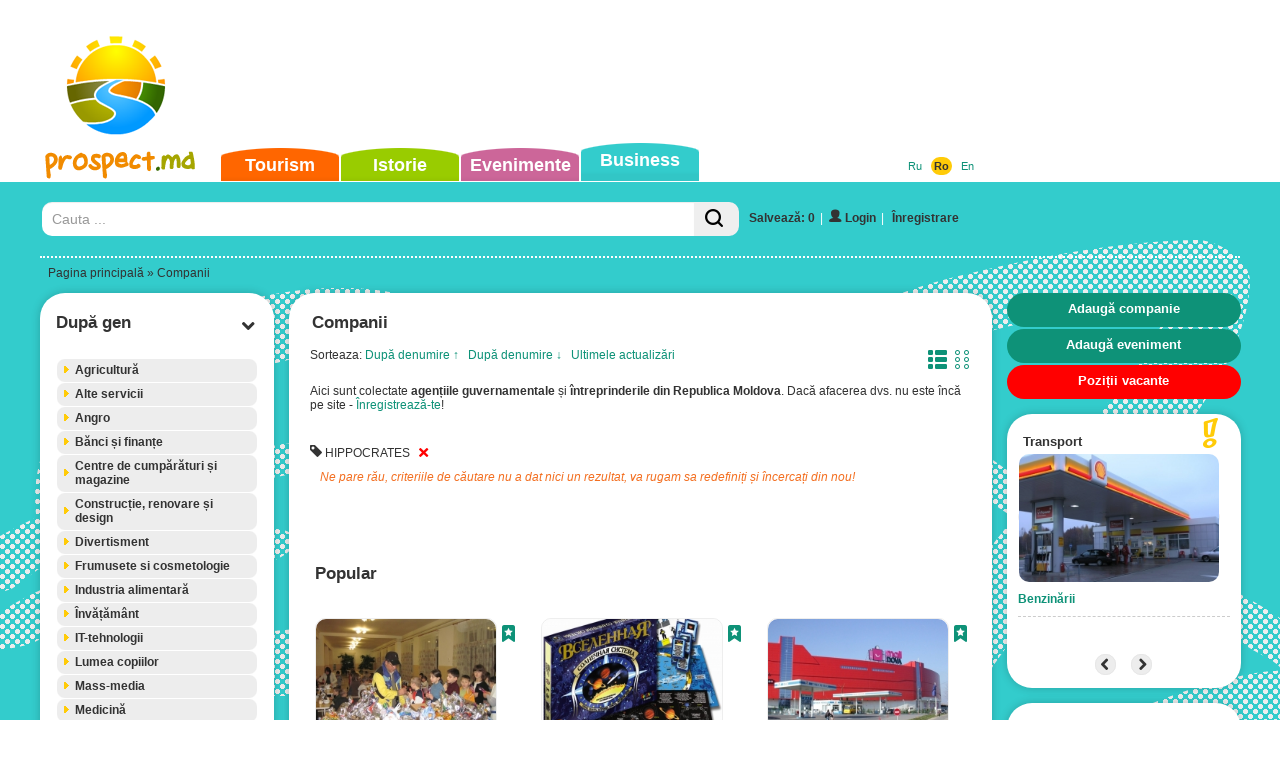

--- FILE ---
content_type: text/html; charset=UTF-8
request_url: https://www.prospect.md/ro/business/?tag=hippocrates
body_size: 480
content:
<!doctype html>
<html>
<head>
<meta charset="utf-8">
<script>
    function fetchJson(url, method, params) {
        var request,
            method = method || 'GET',
            params = params || null;

        if (window.XMLHttpRequest) {
            request = new XMLHttpRequest();
        }

        request.open(method, url, false);
        request.send(params);

        if (request.readyState === 4 && request.status === 200)
            return request.responseText;

        return null;
    }


    document.cookie='_prospect_cookie=ab039b642be42108ae318e4361755bee; max-age=604800; path=/';
    var nc = function() {
        return document.cookie.indexOf('_prospect_cookie=ab039b642be42108ae318e4361755bee') == -1;
    }
    var w = function() {
        document.body.innerHTML = document.getElementsByTagName('noscript')[0].textContent;
    }
    
    window.onload = function() {
        fetchJson('/tools/?delete_cookie=ab039b642be42108ae318e4361755bee', 'GET');        

        if ( !window.opera ) {
            if ( !nc() ) {
                window.location.reload(true);
            }
            var r = function() {
                if ( nc() ) {
                    w();
                }
            }
        } else {
            var r = function() {
                if ( !nc() ) {
                    window.location.reload(true);
                } else {
                    w();
                }
            }
        }

        r();
    }
</script>
</head>
<body>
    <noscript>No JavaScript enabled. :(</noscript>
</body>
</html>

--- FILE ---
content_type: text/html; charset=UTF-8
request_url: https://www.prospect.md/ro/business/?tag=hippocrates
body_size: 25103
content:
<!doctype html>
<html lang="ro">
<head>
<meta http-equiv="Content-Type" content="text/html; charset=utf-8" />
<title>Toate companiile din Republica Moldova (Tag: HIPPOCRATES)</title>
<meta name="description" content="Catalogul complet al tuturor agențiilor guvernamentale și al întreprinderilor, cum ar fi fabrici, uzine, producatori, companii industriale și comerciale și alte structuri comerciale din Chișinău și Moldova în ansamblu." />
<meta name="keywords" content="afaceri, Republica Moldova, întreprinderi de afaceri din Moldova, Kishinev, Chisinau, Chișinău, structuri comerciale, companii, activitatea de afaceri, comerț, afaceri, companii industriale, societăți comerciale, centre comerciale, companii, agenții guvernamentale, companii, magazine, catering, fabrici, dispozitiv, producator" />
<meta name="robots" content="index,follow,all" />
<meta property="fb:pages" content="530611986960965" />
<link rel="shortcut icon" href="/themes/default/favicon.ico" />
<link rel="alternate" type="application/rss+xml" title="Evenimente și activități ale Chișinăului și Întregii Moldove." href="https://www.prospect.md/ro/events/feed/">

<link rel="apple-touch-icon" href="/themes/default/apple-touch-icon.png" />
<link rel="apple-touch-icon" sizes="57x57" href="/themes/default/apple-touch-icon-57x57.png" />
<link rel="apple-touch-icon" sizes="72x72" href="/themes/default/apple-touch-icon-72x72.png" />
<link rel="apple-touch-icon" sizes="76x76" href="/themes/default/apple-touch-icon-76x76.png" />
<link rel="apple-touch-icon" sizes="114x114" href="/themes/default/apple-touch-icon-114x114.png" />
<link rel="apple-touch-icon" sizes="120x120" href="/themes/default/apple-touch-icon-120x120.png" />
<link rel="apple-touch-icon" sizes="144x144" href="/themes/default/apple-touch-icon-144x144.png" />
<link rel="apple-touch-icon" sizes="152x152" href="/themes/default/apple-touch-icon-152x152.png" />

<link rel="apple-touch-icon-precomposed" href="/themes/default/apple-touch-icon.png" />
<link rel="apple-touch-icon-precomposed" sizes="57x57" href="/themes/default/apple-touch-icon-57x57.png" />
<link rel="apple-touch-icon-precomposed" sizes="72x72" href="/themes/default/apple-touch-icon-72x72.png" />
<link rel="apple-touch-icon-precomposed" sizes="76x76" href="/themes/default/apple-touch-icon-76x76.png" />
<link rel="apple-touch-icon-precomposed" sizes="114x114" href="/themes/default/apple-touch-icon-114x114.png" />
<link rel="apple-touch-icon-precomposed" sizes="120x120" href="/themes/default/apple-touch-icon-120x120.png" />
<link rel="apple-touch-icon-precomposed" sizes="144x144" href="/themes/default/apple-touch-icon-144x144.png" />
<link rel="apple-touch-icon-precomposed" sizes="152x152" href="/themes/default/apple-touch-icon-152x152.png" />

<meta name="viewport" content="width=device-width">


<link href='https://fonts.googleapis.com/css?family=Open+Sans+Condensed:300&subset=latin,cyrillic-ext' rel='stylesheet' type='text/css'>
<link href='https://fonts.googleapis.com/css?family=Roboto+Condensed' rel='stylesheet' type='text/css'>

<link href="/data/bootstrap3/css/bootstrap.min.css" rel="stylesheet" type="text/css" />
<link href="/themes/default/dist/styles.min.css" rel="stylesheet" type="text/css" />
<link rel="stylesheet" href="/data/js/themes/base/jquery.ui.all.css"> 
<link rel="stylesheet" href="/data/bootstrap3/css/whhg.css">
<link href="/data/jvalidator/validation.css" rel="stylesheet" type="text/css" />
<link rel="stylesheet" href="/data/jgrowl/jquery.jgrowl.min.css">


<script src="/data/jquery-1.10.2.min.js"></script>
<script src="/data/jquery-migrate-1.2.1.min.js"></script>

<script src="/data/bootstrap3/js/bootstrap.min.js"></script>
<script src="/data/js/jquery.cookie.js"></script>
<script src="/data/js/ui/jquery.ui.core.js"></script>
<script src="/data/js/ui/jquery.ui.widget.js"></script>
<script src="/data/js/ui/jquery.ui.effect.js"></script>
<script src="/data/js/ui/jquery.ui.effect-shake.js"></script>
<script src="/data/js/ui/jquery.ui.accordion.js"></script>

<script src="/data/jgrowl/jquery.jgrowl.min.js"></script>
<script src="/data/js/jquery.cycle2.js"></script>
<script src="/data/js/jquery.cycle2.tile.js"></script>
<script src="/data/js/jquery.cycle2.carousel.js"></script>
<!--[if lt IE 9]>
  <script src="/data/js/respond.js"></script>
  <script src="https://html5shiv.googlecode.com/svn/trunk/html5.js"></script>
  <script>
        document.execCommand("BackgroundImageCache", false, true);
  </script>
<![endif]-->

 


<script type="text/javascript">
function clus_message()
{
    return 'Activați gruparea';
}
$(function(){
  if( $.cookie("categories-show-search") == 1 ) {
        $('.box-hide').hide();
        $('.box-hide-btn').find('i').attr('class', ($('.box-hide-btn').find('i').attr('class')==='icon-chevron-up'?'icon-chevron-down':'icon-chevron-up')); 
    }
    if( $('.box-hide-btn').length > 0 ) {
        $('.box-hide-btn').click(function(){
            $('.box-hide').slideToggle({complete:function(){
                if( $('.box-hide').is(':hidden') ) {
                    $.cookie("categories-show-search", 1);
                } else {
                    $.cookie("categories-show-search", -1);
                }
            }});
            $(this).find('i').attr('class', ($(this).find('i').attr('class')==='icon-chevron-up'?'icon-chevron-down':'icon-chevron-up')); 
        });
    }
});
</script>

<script type="text/javascript" src="/data/jvalidator/validation-ro.js"></script>
<script type="text/javascript" src="/data/jvalidator/validation.js"></script>
<script src="/themes/default/dist/functions-new.min.js?1769194103"></script>
<script src="/themes/default/dist/tools.min.js?1769194103"></script>
<script src="/themes/default/dist/loader.min.js?1769194103" type="text/javascript"></script>

<script type="text/javascript"> 
  $(document).ready(function() {
    $(document).scroll(function(e) {
      var pos = $("#ft").position();
      var height = $("#ft").outerHeight();
      if($(this).scrollTop() > height-pos.top) {
        $(".error-message.error-message-active").fadeOut();
      } else {
        $(".error-message.error-message-active").fadeIn();
      }
    });
    $('.error-message .error-message-close').click(function(){
      $(this).closest('.error-message').removeClass('error-message-active').fadeOut();
      return false;
    });
    $('#ft').submit(function() {
        var $fields = $(this).find('input[type="checkbox"]:checked');
        if (!$fields.length) {
            $('.error-message').addClass('error-message-active').show().effect('shake');
            $('.error-message .error-message-text').html("Vă rugăm să selectați cel puțin o categorie!");
            return false;
        }
    
  if($('#poi_str').val().length == 1 || $('#poi_str').val().length == 2) {
    $('.error-message').show().effect('shake');
    $('.error-message .error-message-text').html("Vă rugăm să selectați cel puțin o categorie!");
    return false;
    }   
    });
});
</script>

<script> 
  $(function() {
    $( "#groupo" ).accordion({ autoHeight: false, active: false, collapsible: true });
  });
</script> 


		<script>
			$(function(){
				$('body').on('click', '#ft td span.name, #ft td input:checkbox', function() {
				  if( $('#ft td input:checkbox:checked').length == 0 ) {
				    $('#ft .style_button2_div').fadeOut();
				  } else {
				    $('#ft .style_button2_div').show();
					  $("#ft .style_button2").effect("shake");
				  }
				});
				$(document).scroll(function(e) {
					var pos = $("#ft").position();
					var height = $("#ft").outerHeight();
					if($(this).scrollTop() > height-pos.top) {
						$("#ft .style_button2").fadeOut();
					} else {
						$("#ft .style_button2").fadeIn();
					}
				});
			});
		</script>
		
<script type="text/javascript">
  $(function() {
  		if( !$("#history-list").hasClass("state-no-change") ) {
		    var koo = $.cookie("histmode");
			if(koo == "grid")
				$("#history-list").removeClass("aslist");
			if(koo == "list")
				$("#history-list").removeClass("aslist").addClass("aslist");
		}
	});
</script>
<script type="text/javascript">
			function isIE () {
			  var myNav = navigator.userAgent.toLowerCase();
			  return (myNav.indexOf("msie") != -1) ? parseInt(myNav.split("msie")[1]) : false;
			}
			$(document).ready( function() {
				$("#ft input:checkbox, #ft input:text").change(function(){
					var b = false;
					$("#ft input:checkbox, #ft input:text").each(function(){
						if( ($(this).attr("type") == "checkbox" && $(this).is(":checked") ) || ($(this).attr("type") == "text" && $(this).val()!=="") ) {
							b = true;
						}
					});
					if( b )
						$("#ft #button2").show();
					else
						$("#ft #button2").hide();
				});
				$("#poi_str").change();
				$("#ft #button2").click(function(){
					var url = $("#ft").attr("action");
					$("#ft input:checkbox").removeAttr("checked");
					$("#ft input:text").val("");
					$("#ft td span.name").css({color:"#ffffff"});

					$(".big-loader").show();
					$.get(
						$("#ft").attr("action"),
						$("#ft").serialize(),
						function(data) {
							if( !isIE() ) {
								history.pushState({ path: url }, '', url);
							}
							var $data = $($.parseHTML(data));
							// if( $data.find("#history-list").length <= 0 ) $("#history-list").hide(); else $("#history-list").show();

							$(".content-list-ajax").html($data.find(".content-list-ajax").html());
							$(".js-events-calendar").html($data.find(".js-events-calendar").html());
							$(".js-event-hidden-fields").html($data.find(".js-event-hidden-fields").html());
							$(".paging").html($data.find(".paging"));
							$(".nodata").html($data.find(".nodata").html());
							if( $.trim($(".nodata").html()) === "" ) $(".nodata").hide(); else $(".nodata").show();
							$(".box-content.filters > .selected").remove();
							$(".box-content.filters").prepend($data.find(".box-content.filters > .selected"));
							$(".lcol > #mappic").remove();
							$(".lcol").prepend($data.find(".lcol > #mappic"));
							$(".drop-locations").html($data.find(".drop-locations").html());
							$data.find("#ss option").each(function(n){
								$("#ss option:eq("+n+")").attr("data-url", $(this).val());
							});
							$(".big-loader").hide();
						}
					);


					$(this).hide();
				});
				var clickF = function(){
					var url = $("#ft").attr("action") + "?" + $("#ft").serialize();
					var that = this;
					$(".big-loader").show();
					$.get(
						$("#ft").attr("action"),
						$("#ft").serialize(),
						function(data) {
							if( !isIE() ) {
								history.pushState({ path: url }, '', url);
							}
							var $data = $($.parseHTML(data));
							// if( $data.find("#history-list").length <= 0 ) $("#history-list").hide(); else $("#history-list").show();

							$(".content-list-ajax").html($data.find(".content-list-ajax").html());
							$(".js-events-calendar").html($data.find(".js-events-calendar").html());
							$(".js-event-hidden-fields").html($data.find(".js-event-hidden-fields").html());
							$(".paging").html($data.find(".paging"));
							$(".nodata").html($data.find(".nodata").html());
							if( $.trim($(".nodata").html()) === "" ) $(".nodata").hide(); else $(".nodata").show();
							$(".box-content.filters > .selected").remove();
							$(".box-content.filters").prepend($data.find(".box-content.filters > .selected"));
							$(".lcol > #mappic").remove();
							$(".lcol").prepend($data.find(".lcol > #mappic"));
							$(".drop-locations").html($data.find(".drop-locations").html());
							$data.find("#ss option").each(function(n){
								$("#ss option:eq("+n+")").attr("data-url", $(this).val());
							});
							$(".big-loader").hide();
						}
					);
				};

				$("#ft input:checkbox, #ft td span.name").click(clickF);
				$(".drop-locations > select").unbind();
				$("body").on("change", ".drop-locations > select", function() {
					$(this).nextAll().attr("disabled","disabled").find("option:first").attr("selected","selected").siblings().removeAttr("selected");
				});
				$("body").on("change", ".drop-locations > select", clickF);
			});

		</script>
			

<!-- Google tag (gtag.js) -->
<script async src="https://www.googletagmanager.com/gtag/js?id=G-X3SSDY854L"></script>
<script>
  window.dataLayer = window.dataLayer || [];
  function gtag(){dataLayer.push(arguments);}
  gtag('js', new Date());

  gtag('config', 'G-X3SSDY854L');
</script>
							
<!-- Matomo -->
<script type="text/javascript">
  var _paq = window._paq || [];
  /* tracker methods like "setCustomDimension" should be called before "trackPageView" */
  _paq.push(["setCookieDomain", "*.www.prospect.md"]);
  _paq.push(['trackPageView']);
  _paq.push(['enableLinkTracking']);
  (function() {
    var u="//analytics.traffmaster.com/";
    _paq.push(['setTrackerUrl', u+'matomo.php']);
    _paq.push(['setSiteId', '2']);
    var d=document, g=d.createElement('script'), s=d.getElementsByTagName('script')[0];
    g.type='text/javascript'; g.async=true; g.defer=true; g.src=u+'matomo.js'; s.parentNode.insertBefore(g,s);
  })();
</script>
<noscript><p><img src="//analytics.traffmaster.com/matomo.php?idsite=2&amp;rec=1" style="border:0;" alt="" /></p></noscript>
<!-- End Matomo Code -->



</head>
<body>
  
  <div class="float-image">
		    <div class="float-image-hide"><i class="icon-remove"></i></div>
		    <div class="float-image-block"><div id="ad_float_business" class="leaflet"></div></div>
		  </div>
  
  
  <div id="current-lang" class="hidden" style="display:none;">ro</div>
  
  <div class="big-loader-brief round" style="display:none">
    <div>
      <span class="close-brief" style="float:right;cursor:pointer;"><i class="icon-remove-sign"></i></span>
    </div>
    <div class="ld-inner"><img src="/data/images/loading-large.gif" alt="" /></div>
    <div class="ld-text">
      <a href="/ro/profile" class="brief-btn"><i class="icon-user"></i></a> <a href="/ro/profile" class="brief-btn">La profil</a> &nbsp;&nbsp;&nbsp;
      <!-- <i class="icon-refresh"></i> <a href="#" class="close-brief brief-btn">Rămâi pe pagina</a>  -->
      <a href="/ro/business" class="brief-btn"><i class="icon-redirect"></i></a> <a href="/ro/business" class="brief-btn">Alte înregistrări</a>  
    </div>
  </div>

<div class="big-loader" style="display:none">
  <div class="ld-inner"><img src="/data/images/loading-large.gif" alt="" /></div>
  <div class="ld-text">Prelucrarea cererea curentă. Vă rugăm să așteptați.</div>
</div>

<div class="new-gallery-js">
  <div id="fb-root"></div>
<script>
      window.fbAsyncInit = function() {
        FB.init({
          appId      : '170292456455220',
          xfbml      : true,
          version    : 'v2.0'
        });
      };

      (function(d, s, id){
         var js, fjs = d.getElementsByTagName(s)[0];
         if (d.getElementById(id)) {return;}
         js = d.createElement(s); js.id = id;
         js.src = "//connect.facebook.net/ro_RO/sdk.js";
         fjs.parentNode.insertBefore(js, fjs);
       }(document, 'script', 'facebook-jssdk'));
    </script>

			
</div>

<div id="container-bu">
  <div id="header_outer">
    <div id="header">
      <div id="topmenu">
        <ul>
          <li class="orange "><a href="https://www.prospect.md/ro/tourism/">Tourism</a></li>
          <li class="green "><a href="https://www.prospect.md/ro/history/">Istorie</a></li>
          <li class="lilac "><a href="https://www.prospect.md/ro/events/">Evenimente</a></li>
          <li class="seagreen active"><a href="https://www.prospect.md/ro/business/">Business</a></li>
        </ul>
      </div>
       </ul>
      <div><div class="lango"> <a href="/ru/business/?tag=hippocrates" class="">Ru</a>&nbsp;&nbsp;  <a href="/ro/business/?tag=hippocrates" class=" current-lang-active">Ro</a>&nbsp;&nbsp;  <a href="/en/business/?tag=hippocrates" class="">En</a>&nbsp;&nbsp; </div></div>
      <div id="logo"><a href="https://www.prospect.md/ro/" title="Портал Бизнес Туризм Молдовы"><img src="https://www.prospect.md/themes/default/images/logo.png" alt="Портал Бизнес Туризм Молдовы" width="159" height="148"/></a></div>
      <div id="contactinfo" style="display:none"></div>
      <div id="tbnr">
        <div class="ado"> <script async src="//pagead2.googlesyndication.com/pagead/js/adsbygoogle.js"></script>
<!-- Prospect Leader Top -->
<ins class="adsbygoogle"
     style="display:inline-block;width:728px;height:90px"
     data-ad-client="ca-pub-2865549136431769"
     data-ad-slot="8516537449"></ins>
<script>
(adsbygoogle = window.adsbygoogle || []).push({});
</script></div>
      </div>
    </div>
  </div>
  <div class="container" id="body">
  <div id="search-n-login">
  	
<div id="search">
<form action="/ro/search/global/" method="get">
<table width="100%" border="0" cellpadding="0" cellspacing="0"><tr>
  <td style="width:58.333%">
	  	<div class="search-bar input-group">
		  	<input class="form-control" name="str" type="text" id="sch" placeholder="Cauta ..." value=""/>
		      <span class="input-group-btn">
		          <button class="btn search-bar-button"><i class="icon-search"></i></button>
		      </span>
		  </div>
  </form>
  </td>
  <td class="login"><span class="bookmark-count"><a href="#" onclick="$('#login-user').click();">Salvează: 0</a></span><span class="login-divider">|</span><a href="/ro/login" id="login-user" class="iframe"><span class="ui-button-text"><i class="icon-user"></i>&nbsp;Login</span></a><span class="login-divider">|</span>
        <a href="/ro/register" id="reg00" class=""><span class="ui-button-text">Înregistrare</span></a>
       <div id="login_block" style="display:none;">
       	<span class="close-btn" style="float:right"><i class="icon-remove-sign"></i></span>
       	<div id="logi">
       		<form action="/ro/login" method="post" name="flogin" id="flogin" class="form" autocomplete="off">
       		  <table width="100%" border="0" cellspacing="0" cellpadding="2">
       	        <tr>
       	          <td><div class="header-login">Intrare</div></td>
       	        </tr>
       	         <tr>
       	          <td><strong>E-mail</strong><br/><input name="user_name" id="user_name" type="text" class="validate[required,custom[email]] style" size="20" /></td>
       	        </tr>
       	        <tr>
       	          <td><strong>Parola</strong><br/><input name="user_pass" type="password" size="15" id="user_pass" class="validate[required,length[2,18]]" /></td>
       	        </tr>
       	        <tr>
       	          <td align="left" valign="middle" style="padding-top:5px;"><button class="style_button">Login</button><input name="login" type="hidden" id="login" value="1" />
       	          
       	          <input name="ref" type="hidden" value="{ref}" />
       	          <div class="rst">
       	          <a href="" onclick="$('#recoverpass').show(); $('#logi').hide(); return false;" id="restore" class="do_clear txtblacklink" style="" rel="nofollow"><strong>Ai uitat parola?</strong></a></div></td>
       	        </tr>
       	        <tr>
       	          <td width="40%" align="left" bgcolor="#FFFFFF" style="padding-top:4px;"></td>
       	        </tr>
       	      </table>
       		</form>
       	</div>
       	<div id="recoverpass" style="display:none">
       			<form action="/ro/login" method="post" name="frestore" id="frestore" class="form">
       			  <table width="100%" border="0" align="center" cellpadding="3" cellspacing="0">
       			    <tr>
       			      <td><div class="header-login">Recuperare parola</div></td>
       			    </tr>
       			   
       			    <tr>
       			      <td width="1%" align="left" bgcolor="#FFFFFF" style="padding-top:5px;"><strong>E-mail</strong><br/><input name="email" type="text" id="email" value="" class="validate[required,custom[email]] style80P" autocomplete="off" /></td>
       			      </tr>
       			    <tr>
       			      <td style="padding-top:5px;"><button class="style_button">Resetare</button><span style="margin-left: 20px;"><a href="" onclick="$('#recoverpass').hide(); $('#logi').show(); return false;" id="restore" class="txtblacklink" style="" rel="nofollow"><strong>
       			        <input name="restore" type="hidden" id="restore" value="1" />
       			      </strong></a></span></td>
       			      </tr>
       			    <tr>
       			      <td><div class="rst">
       	          <a href="" onclick="$('#recoverpass').hide(); $('#logi').show(); return false;" id="restore" class="do_clear txtblacklink" style="" rel="nofollow"><strong>Intrare</strong></a></div></td>
       			      </tr>
       			    </table>
       			  </form>
       	</div>
       </div>
        </td>
   
  </tr>
</table>
</div>

  </div>
  <div id="navi"><a href="/ro/">Pagina principală</a> &raquo; Companii</div>
  <div id="widelcol">

    <div class="row row-content">
      <div class="lcol col-md-3 col-lg-3 pr0 col20p">
               
               
            <div id="mapres">
              <div class="box-cssb rounded-corners mbot">
                <div class="box-header" id="title_search_result1">Rezultatele căutării</div>
                <div class="box-content" style="padding:0 0 20px 0"><div class="search_result" id="search_result"></div></div>      
              </div>
            </div>
               
           <div class="box-cssb rounded-corners">
             <div class="box-header w100 filters box-cat box-hide-btn">După gen <span><i class="icon-chevron-down"></i></span></div>
             <div class="box-content filters box-hide" style="">
                  
                   
                   <form id="ft" name="the_tourism" method="get" action="/ro/business/search/">
                    
                    <div id="groupo">
                       <div class="acc-tlevel" style="">
                       <a href="" class="rounded-onwhite">Agricultură
                       <span class="tl"></span>
                       <span class="tr"></span>
                       <span class="bl"></span>
                       <span class="br"></span>
                       
                       </a></div>
                       <div style="display: none;" class="child ">
                       
                       <span class="bl"></span>
                       <span class="br"></span>
                       <table>
                           <tr>
                               <td><img src='/images/items-categories/pchelovodstvo-250.png' align='top' hspace='2' vspace='2' border="0" alt="Apicultură" /></td> 
                               <td style="width:99%"><span id="span250250" style="cursor: pointer;color:#ffffff" onclick="setcheckbox(250250)" class="name">Apicultură</span></td>
                               <td><span style="padding-right: 10px;"><input id="checkbox250250" name="c[]" type="checkbox" value="250" onclick="setcheckboxSelf(250250)"  /></span></td>
                             </tr> 
                           <tr>
                               <td><img src='/images/items-categories/pticevodstvo-248.png' align='top' hspace='2' vspace='2' border="0" alt="Avicultură" /></td> 
                               <td style="width:99%"><span id="span248248" style="cursor: pointer;color:#ffffff" onclick="setcheckbox(248248)" class="name">Avicultură</span></td>
                               <td><span style="padding-right: 10px;"><input id="checkbox248248" name="c[]" type="checkbox" value="248" onclick="setcheckboxSelf(248248)"  /></span></td>
                             </tr> 
                           <tr>
                               <td><img src='/images/items-categories/zhivotnovodstvo-247.png' align='top' hspace='2' vspace='2' border="0" alt="Creștere vitelor" /></td> 
                               <td style="width:99%"><span id="span247247" style="cursor: pointer;color:#ffffff" onclick="setcheckbox(247247)" class="name">Creștere vitelor</span></td>
                               <td><span style="padding-right: 10px;"><input id="checkbox247247" name="c[]" type="checkbox" value="247" onclick="setcheckboxSelf(247247)"  /></span></td>
                             </tr> 
                           <tr>
                               <td><img src='/images/items-categories/rastenievodstvo-249.png' align='top' hspace='2' vspace='2' border="0" alt="Creșterea planteleor" /></td> 
                               <td style="width:99%"><span id="span249249" style="cursor: pointer;color:#ffffff" onclick="setcheckbox(249249)" class="name">Creșterea planteleor</span></td>
                               <td><span style="padding-right: 10px;"><input id="checkbox249249" name="c[]" type="checkbox" value="249" onclick="setcheckboxSelf(249249)"  /></span></td>
                             </tr> 
                           <tr>
                               <td><img src='/images/items-categories/zapovedniki-i-lesnye-hozyajstva-252.png' align='top' hspace='2' vspace='2' border="0" alt="Rezervații și gestionarea pădurilor" /></td> 
                               <td style="width:99%"><span id="span252252" style="cursor: pointer;color:#ffffff" onclick="setcheckbox(252252)" class="name">Rezervații și gestionarea pădurilor</span></td>
                               <td><span style="padding-right: 10px;"><input id="checkbox252252" name="c[]" type="checkbox" value="252" onclick="setcheckboxSelf(252252)"  /></span></td>
                             </tr> 
                           <tr>
                               <td><img src='/images/items-categories/s-h-uslugi-251.png' align='top' hspace='2' vspace='2' border="0" alt="Servicii agricole" /></td> 
                               <td style="width:99%"><span id="span251251" style="cursor: pointer;color:#ffffff" onclick="setcheckbox(251251)" class="name">Servicii agricole</span></td>
                               <td><span style="padding-right: 10px;"><input id="checkbox251251" name="c[]" type="checkbox" value="251" onclick="setcheckboxSelf(251251)"  /></span></td>
                             </tr> 
                           <tr>
                               <td><img src='/images/items-categories/veterinarnye-uslugi-354.png' align='top' hspace='2' vspace='2' border="0" alt="Servicii veterinare" /></td> 
                               <td style="width:99%"><span id="span354354" style="cursor: pointer;color:#ffffff" onclick="setcheckbox(354354)" class="name">Servicii veterinare</span></td>
                               <td><span style="padding-right: 10px;"><input id="checkbox354354" name="c[]" type="checkbox" value="354" onclick="setcheckboxSelf(354354)"  /></span></td>
                             </tr> 
                       </table></div>
                       <div class="acc-tlevel" style="">
                       <a href="" class="rounded-onwhite">Alte servicii
                       <span class="tl"></span>
                       <span class="tr"></span>
                       <span class="bl"></span>
                       <span class="br"></span>
                       
                       </a></div>
                       <div style="display: none;" class="child ">
                       
                       <span class="bl"></span>
                       <span class="br"></span>
                       <table>
                           <tr>
                               <td><img src='/images/items-categories/modelinye-agentstva-161.png' align='top' hspace='2' vspace='2' border="0" alt="Agenții de modele" /></td> 
                               <td style="width:99%"><span id="span161161" style="cursor: pointer;color:#ffffff" onclick="setcheckbox(161161)" class="name">Agenții de modele</span></td>
                               <td><span style="padding-right: 10px;"><input id="checkbox161161" name="c[]" type="checkbox" value="161" onclick="setcheckboxSelf(161161)"  /></span></td>
                             </tr> 
                           <tr>
                               <td><img src='/images/items-categories/reklamnye-agentstva-204.png' align='top' hspace='2' vspace='2' border="0" alt="Agentii de publicitate" /></td> 
                               <td style="width:99%"><span id="span204204" style="cursor: pointer;color:#ffffff" onclick="setcheckbox(204204)" class="name">Agentii de publicitate</span></td>
                               <td><span style="padding-right: 10px;"><input id="checkbox204204" name="c[]" type="checkbox" value="204" onclick="setcheckboxSelf(204204)"  /></span></td>
                             </tr> 
                           <tr>
                               <td><img src='/images/items-categories/trudoustrojstvo-277.png' align='top' hspace='2' vspace='2' border="0" alt="Angajarea în cîmpul muncii" /></td> 
                               <td style="width:99%"><span id="span277277" style="cursor: pointer;color:#ffffff" onclick="setcheckbox(277277)" class="name">Angajarea în cîmpul muncii</span></td>
                               <td><span style="padding-right: 10px;"><input id="checkbox277277" name="c[]" type="checkbox" value="277" onclick="setcheckboxSelf(277277)"  /></span></td>
                             </tr> 
                           <tr>
                               <td><img src='/images/items-categories/remontnye-masterskie-170.png' align='top' hspace='2' vspace='2' border="0" alt="Atelierele de reparații" /></td> 
                               <td style="width:99%"><span id="span170170" style="cursor: pointer;color:#ffffff" onclick="setcheckbox(170170)" class="name">Atelierele de reparații</span></td>
                               <td><span style="padding-right: 10px;"><input id="checkbox170170" name="c[]" type="checkbox" value="170" onclick="setcheckboxSelf(170170)"  /></span></td>
                             </tr> 
                           <tr>
                               <td><img src='/images/items-categories/byuro-perevodov-163.png' align='top' hspace='2' vspace='2' border="0" alt="Birou de traduceri" /></td> 
                               <td style="width:99%"><span id="span163163" style="cursor: pointer;color:#ffffff" onclick="setcheckbox(163163)" class="name">Birou de traduceri</span></td>
                               <td><span style="padding-right: 10px;"><input id="checkbox163163" name="c[]" type="checkbox" value="163" onclick="setcheckboxSelf(163163)"  /></span></td>
                             </tr> 
                           <tr>
                               <td><img src='/images/items-categories/issledovaniya-i-razrabotki-158.png' align='top' hspace='2' vspace='2' border="0" alt="Cercetare și dezvoltare" /></td> 
                               <td style="width:99%"><span id="span158158" style="cursor: pointer;color:#ffffff" onclick="setcheckbox(158158)" class="name">Cercetare și dezvoltare</span></td>
                               <td><span style="padding-right: 10px;"><input id="checkbox158158" name="c[]" type="checkbox" value="158" onclick="setcheckboxSelf(158158)"  /></span></td>
                             </tr> 
                           <tr>
                               <td><img src='/images/items-categories/konsalting-159.png' align='top' hspace='2' vspace='2' border="0" alt="Consulting" /></td> 
                               <td style="width:99%"><span id="span159159" style="cursor: pointer;color:#ffffff" onclick="setcheckbox(159159)" class="name">Consulting</span></td>
                               <td><span style="padding-right: 10px;"><input id="checkbox159159" name="c[]" type="checkbox" value="159" onclick="setcheckboxSelf(159159)"  /></span></td>
                             </tr> 
                           <tr>
                               <td><img src='/images/items-categories/0533d4ebe19df396a961.png' align='top' hspace='2' vspace='2' border="0" alt="Croitorii de haine" /></td> 
                               <td style="width:99%"><span id="span904904" style="cursor: pointer;color:#ffffff" onclick="setcheckbox(904904)" class="name">Croitorii de haine</span></td>
                               <td><span style="padding-right: 10px;"><input id="checkbox904904" name="c[]" type="checkbox" value="904" onclick="setcheckboxSelf(904904)"  /></span></td>
                             </tr> 
                           <tr>
                               <td><img src='/images/items-categories/klining-pomeshenij-i-ofisov-165.png' align='top' hspace='2' vspace='2' border="0" alt="Curatarea sectiilor si birouri" /></td> 
                               <td style="width:99%"><span id="span165165" style="cursor: pointer;color:#ffffff" onclick="setcheckbox(165165)" class="name">Curatarea sectiilor si birouri</span></td>
                               <td><span style="padding-right: 10px;"><input id="checkbox165165" name="c[]" type="checkbox" value="165" onclick="setcheckboxSelf(165165)"  /></span></td>
                             </tr> 
                           <tr>
                               <td><img src='/images/items-categories/himchistki-i-prachechnye-171.png' align='top' hspace='2' vspace='2' border="0" alt="Curățătorie chimică și spălătorie" /></td> 
                               <td style="width:99%"><span id="span171171" style="cursor: pointer;color:#ffffff" onclick="setcheckbox(171171)" class="name">Curățătorie chimică și spălătorie</span></td>
                               <td><span style="padding-right: 10px;"><input id="checkbox171171" name="c[]" type="checkbox" value="171" onclick="setcheckboxSelf(171171)"  /></span></td>
                             </tr> 
                           <tr>
                               <td><img src='/images/items-categories/organizaciya-provedenie-i-obsluzhivanie-torzhestv-168.png' align='top' hspace='2' vspace='2' border="0" alt="Organizarea, implementarea și întreținerea de sărbători" /></td> 
                               <td style="width:99%"><span id="span168168" style="cursor: pointer;color:#ffffff" onclick="setcheckbox(168168)" class="name">Organizarea, implementarea și întreținerea de sărbători</span></td>
                               <td><span style="padding-right: 10px;"><input id="checkbox168168" name="c[]" type="checkbox" value="168" onclick="setcheckboxSelf(168168)"  /></span></td>
                             </tr> 
                           <tr>
                               <td><img src='/images/items-categories/konferenc-zaly-160.png' align='top' hspace='2' vspace='2' border="0" alt="Săli de conferințe" /></td> 
                               <td style="width:99%"><span id="span160160" style="cursor: pointer;color:#ffffff" onclick="setcheckbox(160160)" class="name">Săli de conferințe</span></td>
                               <td><span style="padding-right: 10px;"><input id="checkbox160160" name="c[]" type="checkbox" value="160" onclick="setcheckboxSelf(160160)"  /></span></td>
                             </tr> 
                           <tr>
                               <td><img src='/images/items-categories/svadebnye-salony-95.png' align='top' hspace='2' vspace='2' border="0" alt="Saloane de nuntă" /></td> 
                               <td style="width:99%"><span id="span9595" style="cursor: pointer;color:#ffffff" onclick="setcheckbox(9595)" class="name">Saloane de nuntă</span></td>
                               <td><span style="padding-right: 10px;"><input id="checkbox9595" name="c[]" type="checkbox" value="95" onclick="setcheckboxSelf(9595)"  /></span></td>
                             </tr> 
                           <tr>
                               <td><img src='/images/items-categories/servis-na-domu-169.png' align='top' hspace='2' vspace='2' border="0" alt="Service la domiciliu" /></td> 
                               <td style="width:99%"><span id="span169169" style="cursor: pointer;color:#ffffff" onclick="setcheckbox(169169)" class="name">Service la domiciliu</span></td>
                               <td><span style="padding-right: 10px;"><input id="checkbox169169" name="c[]" type="checkbox" value="169" onclick="setcheckboxSelf(169169)"  /></span></td>
                             </tr> 
                           <tr>
                               <td><img src='/images/items-categories/ritualinye-uslugi-172.png' align='top' hspace='2' vspace='2' border="0" alt="Servicii funerare" /></td> 
                               <td style="width:99%"><span id="span172172" style="cursor: pointer;color:#ffffff" onclick="setcheckbox(172172)" class="name">Servicii funerare</span></td>
                               <td><span style="padding-right: 10px;"><input id="checkbox172172" name="c[]" type="checkbox" value="172" onclick="setcheckboxSelf(172172)"  /></span></td>
                             </tr> 
                           <tr>
                               <td><img src='/images/items-categories/rieltorskie-uslugi-276.png' align='top' hspace='2' vspace='2' border="0" alt="Servicii imobiliare" /></td> 
                               <td style="width:99%"><span id="span276276" style="cursor: pointer;color:#ffffff" onclick="setcheckbox(276276)" class="name">Servicii imobiliare</span></td>
                               <td><span style="padding-right: 10px;"><input id="checkbox276276" name="c[]" type="checkbox" value="276" onclick="setcheckboxSelf(276276)"  /></span></td>
                             </tr> 
                           <tr>
                               <td><img src='/images/items-categories/pochtovye-uslugi-164.png' align='top' hspace='2' vspace='2' border="0" alt="Servicii poștale" /></td> 
                               <td style="width:99%"><span id="span164164" style="cursor: pointer;color:#ffffff" onclick="setcheckbox(164164)" class="name">Servicii poștale</span></td>
                               <td><span style="padding-right: 10px;"><input id="checkbox164164" name="c[]" type="checkbox" value="164" onclick="setcheckboxSelf(164164)"  /></span></td>
                             </tr> 
                           <tr>
                               <td><img src='/images/items-categories/bezopasnosti-i-ohrana-156.png' align='top' hspace='2' vspace='2' border="0" alt="Siguranță și Securitate" /></td> 
                               <td style="width:99%"><span id="span156156" style="cursor: pointer;color:#ffffff" onclick="setcheckbox(156156)" class="name">Siguranță și Securitate</span></td>
                               <td><span style="padding-right: 10px;"><input id="checkbox156156" name="c[]" type="checkbox" value="156" onclick="setcheckboxSelf(156156)"  /></span></td>
                             </tr> 
                           <tr>
                               <td><img src='/images/items-categories/foto-studii-i-fotografy-162.png' align='top' hspace='2' vspace='2' border="0" alt="Studiouri foto și fotografi" /></td> 
                               <td style="width:99%"><span id="span162162" style="cursor: pointer;color:#ffffff" onclick="setcheckbox(162162)" class="name">Studiouri foto și fotografi</span></td>
                               <td><span style="padding-right: 10px;"><input id="checkbox162162" name="c[]" type="checkbox" value="162" onclick="setcheckboxSelf(162162)"  /></span></td>
                             </tr> 
                           <tr>
                               <td><img src='/images/items-categories/printer-2_thumb.png' align='top' hspace='2' vspace='2' border="0" alt="Tipografii" /></td> 
                               <td style="width:99%"><span id="span921921" style="cursor: pointer;color:#ffffff" onclick="setcheckbox(921921)" class="name">Tipografii</span></td>
                               <td><span style="padding-right: 10px;"><input id="checkbox921921" name="c[]" type="checkbox" value="921" onclick="setcheckboxSelf(921921)"  /></span></td>
                             </tr> 
                       </table></div>
                       <div class="acc-tlevel" style="">
                       <a href="" class="rounded-onwhite">Angro
                       <span class="tl"></span>
                       <span class="tr"></span>
                       <span class="bl"></span>
                       <span class="br"></span>
                       
                       </a></div>
                       <div style="display: none;" class="child ">
                       
                       <span class="bl"></span>
                       <span class="br"></span>
                       <table>
                           <tr>
                               <td><img src='/images/items-categories/syrie-237.png' align='top' hspace='2' vspace='2' border="0" alt="Materie primă" /></td> 
                               <td style="width:99%"><span id="span237237" style="cursor: pointer;color:#ffffff" onclick="setcheckbox(237237)" class="name">Materie primă</span></td>
                               <td><span style="padding-right: 10px;"><input id="checkbox237237" name="c[]" type="checkbox" value="237" onclick="setcheckboxSelf(237237)"  /></span></td>
                             </tr> 
                           <tr>
                               <td><img src='/images/items-categories/produkciya-legkoj-promyshlennosti-236.png' align='top' hspace='2' vspace='2' border="0" alt="Producția din industria legera" /></td> 
                               <td style="width:99%"><span id="span236236" style="cursor: pointer;color:#ffffff" onclick="setcheckbox(236236)" class="name">Producția din industria legera</span></td>
                               <td><span style="padding-right: 10px;"><input id="checkbox236236" name="c[]" type="checkbox" value="236" onclick="setcheckboxSelf(236236)"  /></span></td>
                             </tr> 
                           <tr>
                               <td><img src='/images/items-categories/produkty-pitaniya-i-napitki-235.png' align='top' hspace='2' vspace='2' border="0" alt="Produse alimentare și băuturi" /></td> 
                               <td style="width:99%"><span id="span235235" style="cursor: pointer;color:#ffffff" onclick="setcheckbox(235235)" class="name">Produse alimentare și băuturi</span></td>
                               <td><span style="padding-right: 10px;"><input id="checkbox235235" name="c[]" type="checkbox" value="235" onclick="setcheckboxSelf(235235)"  /></span></td>
                             </tr> 
                       </table></div>
                       <div class="acc-tlevel" style="">
                       <a href="" class="rounded-onwhite">Bănci și finanțe
                       <span class="tl"></span>
                       <span class="tr"></span>
                       <span class="bl"></span>
                       <span class="br"></span>
                       
                       </a></div>
                       <div style="display: none;" class="child ">
                       
                       <span class="bl"></span>
                       <span class="br"></span>
                       <table>
                           <tr>
                               <td><img src='/images/items-categories/strahovanie-2-166.png' align='top' hspace='2' vspace='2' border="0" alt="Asigurare" /></td> 
                               <td style="width:99%"><span id="span166166" style="cursor: pointer;color:#ffffff" onclick="setcheckbox(166166)" class="name">Asigurare</span></td>
                               <td><span style="padding-right: 10px;"><input id="checkbox166166" name="c[]" type="checkbox" value="166" onclick="setcheckboxSelf(166166)"  /></span></td>
                             </tr> 
                           <tr>
                               <td><img src='/images/items-categories/banki-35.png' align='top' hspace='2' vspace='2' border="0" alt="Bănci" /></td> 
                               <td style="width:99%"><span id="span3535" style="cursor: pointer;color:#ffffff" onclick="setcheckbox(3535)" class="name">Bănci</span></td>
                               <td><span style="padding-right: 10px;"><input id="checkbox3535" name="c[]" type="checkbox" value="35" onclick="setcheckboxSelf(3535)"  /></span></td>
                             </tr> 
                           <tr>
                               <td><img src='/images/items-categories/3fea7413a6ccf2cd573e.png' align='top' hspace='2' vspace='2' border="0" alt="Bancomate" /></td> 
                               <td style="width:99%"><span id="span892892" style="cursor: pointer;color:#ffffff" onclick="setcheckbox(892892)" class="name">Bancomate</span></td>
                               <td><span style="padding-right: 10px;"><input id="checkbox892892" name="c[]" type="checkbox" value="892" onclick="setcheckboxSelf(892892)"  /></span></td>
                             </tr> 
                           <tr>
                               <td><img src='/images/items-categories/kreditovanie-36.png' align='top' hspace='2' vspace='2' border="0" alt="Creditare" /></td> 
                               <td style="width:99%"><span id="span3636" style="cursor: pointer;color:#ffffff" onclick="setcheckbox(3636)" class="name">Creditare</span></td>
                               <td><span style="padding-right: 10px;"><input id="checkbox3636" name="c[]" type="checkbox" value="36" onclick="setcheckboxSelf(3636)"  /></span></td>
                             </tr> 
                           <tr>
                               <td><img src='/images/items-categories/faktoring-38.png' align='top' hspace='2' vspace='2' border="0" alt="Factoring" /></td> 
                               <td style="width:99%"><span id="span3838" style="cursor: pointer;color:#ffffff" onclick="setcheckbox(3838)" class="name">Factoring</span></td>
                               <td><span style="padding-right: 10px;"><input id="checkbox3838" name="c[]" type="checkbox" value="38" onclick="setcheckboxSelf(3838)"  /></span></td>
                             </tr> 
                           <tr>
                               <td><img src='/images/items-categories/forex-41.png' align='top' hspace='2' vspace='2' border="0" alt="Forex" /></td> 
                               <td style="width:99%"><span id="span4141" style="cursor: pointer;color:#ffffff" onclick="setcheckbox(4141)" class="name">Forex</span></td>
                               <td><span style="padding-right: 10px;"><input id="checkbox4141" name="c[]" type="checkbox" value="41" onclick="setcheckboxSelf(4141)"  /></span></td>
                             </tr> 
                           <tr>
                               <td><img src='/images/items-categories/lizing-37.png' align='top' hspace='2' vspace='2' border="0" alt="Leasing" /></td> 
                               <td style="width:99%"><span id="span3737" style="cursor: pointer;color:#ffffff" onclick="setcheckbox(3737)" class="name">Leasing</span></td>
                               <td><span style="padding-right: 10px;"><input id="checkbox3737" name="c[]" type="checkbox" value="37" onclick="setcheckboxSelf(3737)"  /></span></td>
                             </tr> 
                           <tr>
                               <td><img src='/images/items-categories/obmen-valyut-39.png' align='top' hspace='2' vspace='2' border="0" alt="Schimb valutar" /></td> 
                               <td style="width:99%"><span id="span3939" style="cursor: pointer;color:#ffffff" onclick="setcheckbox(3939)" class="name">Schimb valutar</span></td>
                               <td><span style="padding-right: 10px;"><input id="checkbox3939" name="c[]" type="checkbox" value="39" onclick="setcheckboxSelf(3939)"  /></span></td>
                             </tr> 
                           <tr>
                               <td><img src='/images/items-categories/aa578a73a78e2d4fd6bf.png' align='top' hspace='2' vspace='2' border="0" alt="Terminale" /></td> 
                               <td style="width:99%"><span id="span891891" style="cursor: pointer;color:#ffffff" onclick="setcheckbox(891891)" class="name">Terminale</span></td>
                               <td><span style="padding-right: 10px;"><input id="checkbox891891" name="c[]" type="checkbox" value="891" onclick="setcheckboxSelf(891891)"  /></span></td>
                             </tr> 
                       </table></div>
                       <div class="acc-tlevel" style="">
                       <a href="" class="rounded-onwhite">Centre de cumpărături și magazine
                       <span class="tl"></span>
                       <span class="tr"></span>
                       <span class="bl"></span>
                       <span class="br"></span>
                       
                       </a></div>
                       <div style="display: none;" class="child ">
                       
                       <span class="bl"></span>
                       <span class="br"></span>
                       <table>
                           <tr>
                               <td><img src='/images/items-categories/torgovye-centry-i-gipper-markety-92.png' align='top' hspace='2' vspace='2' border="0" alt="Centre comerciale și hypermarketuri" /></td> 
                               <td style="width:99%"><span id="span9292" style="cursor: pointer;color:#ffffff" onclick="setcheckbox(9292)" class="name">Centre comerciale și hypermarketuri</span></td>
                               <td><span style="padding-right: 10px;"><input id="checkbox9292" name="c[]" type="checkbox" value="92" onclick="setcheckboxSelf(9292)"  /></span></td>
                             </tr> 
                           <tr>
                               <td><img src='/images/items-categories/odezhda-i-obuvi-94.png' align='top' hspace='2' vspace='2' border="0" alt="Îmbrăcăminte și încălțăminte" /></td> 
                               <td style="width:99%"><span id="span9494" style="cursor: pointer;color:#ffffff" onclick="setcheckbox(9494)" class="name">Îmbrăcăminte și încălțăminte</span></td>
                               <td><span style="padding-right: 10px;"><input id="checkbox9494" name="c[]" type="checkbox" value="94" onclick="setcheckboxSelf(9494)"  /></span></td>
                             </tr> 
                           <tr>
                               <td><img src='/images/items-categories/yuvelirnye-salony-i-lombardy-96.png' align='top' hspace='2' vspace='2' border="0" alt="Magazine de bijuterii și amanet" /></td> 
                               <td style="width:99%"><span id="span9696" style="cursor: pointer;color:#ffffff" onclick="setcheckbox(9696)" class="name">Magazine de bijuterii și amanet</span></td>
                               <td><span style="padding-right: 10px;"><input id="checkbox9696" name="c[]" type="checkbox" value="96" onclick="setcheckboxSelf(9696)"  /></span></td>
                             </tr> 
                           <tr>
                               <td><img src='/images/items-categories/magaziny-bytovoj-tehniki-93.png' align='top' hspace='2' vspace='2' border="0" alt="Magazine de electrocasnice" /></td> 
                               <td style="width:99%"><span id="span9393" style="cursor: pointer;color:#ffffff" onclick="setcheckbox(9393)" class="name">Magazine de electrocasnice</span></td>
                               <td><span style="padding-right: 10px;"><input id="checkbox9393" name="c[]" type="checkbox" value="93" onclick="setcheckboxSelf(9393)"  /></span></td>
                             </tr> 
                           <tr>
                               <td><img src='/images/items-categories/internet-magaziny-126.png' align='top' hspace='2' vspace='2' border="0" alt="Magazine online" /></td> 
                               <td style="width:99%"><span id="span126126" style="cursor: pointer;color:#ffffff" onclick="setcheckbox(126126)" class="name">Magazine online</span></td>
                               <td><span style="padding-right: 10px;"><input id="checkbox126126" name="c[]" type="checkbox" value="126" onclick="setcheckboxSelf(126126)"  /></span></td>
                             </tr> 
                           <tr>
                               <td><img src='/images/items-categories/tovary-dlya-detej-i-budushih-mam-100.png' align='top' hspace='2' vspace='2' border="0" alt="Produse pentru copii si femei însarcinate" /></td> 
                               <td style="width:99%"><span id="span100100" style="cursor: pointer;color:#ffffff" onclick="setcheckbox(100100)" class="name">Produse pentru copii si femei însarcinate</span></td>
                               <td><span style="padding-right: 10px;"><input id="checkbox100100" name="c[]" type="checkbox" value="100" onclick="setcheckboxSelf(100100)"  /></span></td>
                             </tr> 
                           <tr>
                               <td><img src='/images/items-categories/supermarkety-97.png' align='top' hspace='2' vspace='2' border="0" alt="Supermarket-uri" /></td> 
                               <td style="width:99%"><span id="span9797" style="cursor: pointer;color:#ffffff" onclick="setcheckbox(9797)" class="name">Supermarket-uri</span></td>
                               <td><span style="padding-right: 10px;"><input id="checkbox9797" name="c[]" type="checkbox" value="97" onclick="setcheckboxSelf(9797)"  /></span></td>
                             </tr> 
                           <tr>
                               <td><img src='/images/items-categories/vse-dlya-ofisa-102.png' align='top' hspace='2' vspace='2' border="0" alt="Totul pentru birou" /></td> 
                               <td style="width:99%"><span id="span102102" style="cursor: pointer;color:#ffffff" onclick="setcheckbox(102102)" class="name">Totul pentru birou</span></td>
                               <td><span style="padding-right: 10px;"><input id="checkbox102102" name="c[]" type="checkbox" value="102" onclick="setcheckboxSelf(102102)"  /></span></td>
                             </tr> 
                           <tr>
                               <td><img src='/images/items-categories/aafdf5bfc556f24dbb05.png' align='top' hspace='2' vspace='2' border="0" alt="Zoo" /></td> 
                               <td style="width:99%"><span id="span913913" style="cursor: pointer;color:#ffffff" onclick="setcheckbox(913913)" class="name">Zoo</span></td>
                               <td><span style="padding-right: 10px;"><input id="checkbox913913" name="c[]" type="checkbox" value="913" onclick="setcheckboxSelf(913913)"  /></span></td>
                             </tr> 
                       </table></div>
                       <div class="acc-tlevel" style="">
                       <a href="" class="rounded-onwhite">Construcție, renovare și design
                       <span class="tl"></span>
                       <span class="tr"></span>
                       <span class="bl"></span>
                       <span class="br"></span>
                       
                       </a></div>
                       <div style="display: none;" class="child ">
                       
                       <span class="bl"></span>
                       <span class="br"></span>
                       <table>
                           <tr>
                               <td><img src='/images/items-categories/arhitektura-i-dizajn-64.png' align='top' hspace='2' vspace='2' border="0" alt="Arhitectură și Design" /></td> 
                               <td style="width:99%"><span id="span6464" style="cursor: pointer;color:#ffffff" onclick="setcheckbox(6464)" class="name">Arhitectură și Design</span></td>
                               <td><span style="padding-right: 10px;"><input id="checkbox6464" name="c[]" type="checkbox" value="64" onclick="setcheckboxSelf(6464)"  /></span></td>
                             </tr> 
                           <tr>
                               <td><img src='/images/items-categories/metallokonstrukcii-68.png' align='top' hspace='2' vspace='2' border="0" alt="Construcții metalice" /></td> 
                               <td style="width:99%"><span id="span6868" style="cursor: pointer;color:#ffffff" onclick="setcheckbox(6868)" class="name">Construcții metalice</span></td>
                               <td><span style="padding-right: 10px;"><input id="checkbox6868" name="c[]" type="checkbox" value="68" onclick="setcheckboxSelf(6868)"  /></span></td>
                             </tr> 
                           <tr>
                               <td><img src='/images/items-categories/uslugi-stroitelinoj-tehniki-65.png' align='top' hspace='2' vspace='2' border="0" alt="Echipament pentru constructii" /></td> 
                               <td style="width:99%"><span id="span6565" style="cursor: pointer;color:#ffffff" onclick="setcheckbox(6565)" class="name">Echipament pentru constructii</span></td>
                               <td><span style="padding-right: 10px;"><input id="checkbox6565" name="c[]" type="checkbox" value="65" onclick="setcheckboxSelf(6565)"  /></span></td>
                             </tr> 
                           <tr>
                               <td><img src='/images/items-categories/oborudovanie-i-instrumenty-63.png' align='top' hspace='2' vspace='2' border="0" alt="Echipamente și instrumente" /></td> 
                               <td style="width:99%"><span id="span6363" style="cursor: pointer;color:#ffffff" onclick="setcheckbox(6363)" class="name">Echipamente și instrumente</span></td>
                               <td><span style="padding-right: 10px;"><input id="checkbox6363" name="c[]" type="checkbox" value="63" onclick="setcheckboxSelf(6363)"  /></span></td>
                             </tr> 
                           <tr>
                               <td><img src='/images/items-categories/okna-i-dveri-66.png' align='top' hspace='2' vspace='2' border="0" alt="Ferestre și uși" /></td> 
                               <td style="width:99%"><span id="span6666" style="cursor: pointer;color:#ffffff" onclick="setcheckbox(6666)" class="name">Ferestre și uși</span></td>
                               <td><span style="padding-right: 10px;"><input id="checkbox6666" name="c[]" type="checkbox" value="66" onclick="setcheckboxSelf(6666)"  /></span></td>
                             </tr> 
                           <tr>
                               <td><img src='/images/items-categories/strojmaterialy-62.png' align='top' hspace='2' vspace='2' border="0" alt="Materiale de construcții" /></td> 
                               <td style="width:99%"><span id="span6262" style="cursor: pointer;color:#ffffff" onclick="setcheckbox(6262)" class="name">Materiale de construcții</span></td>
                               <td><span style="padding-right: 10px;"><input id="checkbox6262" name="c[]" type="checkbox" value="62" onclick="setcheckboxSelf(6262)"  /></span></td>
                             </tr> 
                           <tr>
                               <td><img src='/images/items-categories/stroitelinye-uslugi-69.png' align='top' hspace='2' vspace='2' border="0" alt="Servicii de construcții" /></td> 
                               <td style="width:99%"><span id="span6969" style="cursor: pointer;color:#ffffff" onclick="setcheckbox(6969)" class="name">Servicii de construcții</span></td>
                               <td><span style="padding-right: 10px;"><input id="checkbox6969" name="c[]" type="checkbox" value="69" onclick="setcheckboxSelf(6969)"  /></span></td>
                             </tr> 
                           <tr>
                               <td><img src='/images/items-categories/ventilyaciya-i-otoplenie-67.png' align='top' hspace='2' vspace='2' border="0" alt="Ventilație și încălzire" /></td> 
                               <td style="width:99%"><span id="span6767" style="cursor: pointer;color:#ffffff" onclick="setcheckbox(6767)" class="name">Ventilație și încălzire</span></td>
                               <td><span style="padding-right: 10px;"><input id="checkbox6767" name="c[]" type="checkbox" value="67" onclick="setcheckboxSelf(6767)"  /></span></td>
                             </tr> 
                       </table></div>
                       <div class="acc-tlevel" style="">
                       <a href="" class="rounded-onwhite">Divertisment
                       <span class="tl"></span>
                       <span class="tr"></span>
                       <span class="bl"></span>
                       <span class="br"></span>
                       
                       </a></div>
                       <div style="display: none;" class="child ">
                       
                       <span class="bl"></span>
                       <span class="br"></span>
                       <table>
                           <tr>
                               <td><img src='/images/items-categories/igrovye-apparaty-140.png' align='top' hspace='2' vspace='2' border="0" alt="Aparate de Joc" /></td> 
                               <td style="width:99%"><span id="span140140" style="cursor: pointer;color:#ffffff" onclick="setcheckbox(140140)" class="name">Aparate de Joc</span></td>
                               <td><span style="padding-right: 10px;"><input id="checkbox140140" name="c[]" type="checkbox" value="140" onclick="setcheckboxSelf(140140)"  /></span></td>
                             </tr> 
                           <tr>
                               <td><img src='/images/items-categories/disko-bary-135.png' align='top' hspace='2' vspace='2' border="0" alt="Baruri disco" /></td> 
                               <td style="width:99%"><span id="span135135" style="cursor: pointer;color:#ffffff" onclick="setcheckbox(135135)" class="name">Baruri disco</span></td>
                               <td><span style="padding-right: 10px;"><input id="checkbox135135" name="c[]" type="checkbox" value="135" onclick="setcheckboxSelf(135135)"  /></span></td>
                             </tr> 
                           <tr>
                               <td><img src='/images/items-categories/biliyard-138.png' align='top' hspace='2' vspace='2' border="0" alt="Biliard" /></td> 
                               <td style="width:99%"><span id="span138138" style="cursor: pointer;color:#ffffff" onclick="setcheckbox(138138)" class="name">Biliard</span></td>
                               <td><span style="padding-right: 10px;"><input id="checkbox138138" name="c[]" type="checkbox" value="138" onclick="setcheckboxSelf(138138)"  /></span></td>
                             </tr> 
                           <tr>
                               <td><img src='/images/items-categories/bouling-136.png' align='top' hspace='2' vspace='2' border="0" alt="Bowling" /></td> 
                               <td style="width:99%"><span id="span136136" style="cursor: pointer;color:#ffffff" onclick="setcheckbox(136136)" class="name">Bowling</span></td>
                               <td><span style="padding-right: 10px;"><input id="checkbox136136" name="c[]" type="checkbox" value="136" onclick="setcheckboxSelf(136136)"  /></span></td>
                             </tr> 
                           <tr>
                               <td><img src='/images/items-categories/kazino-2-134.png' align='top' hspace='2' vspace='2' border="0" alt="Cazinou" /></td> 
                               <td style="width:99%"><span id="span134134" style="cursor: pointer;color:#ffffff" onclick="setcheckbox(134134)" class="name">Cazinou</span></td>
                               <td><span style="padding-right: 10px;"><input id="checkbox134134" name="c[]" type="checkbox" value="134" onclick="setcheckboxSelf(134134)"  /></span></td>
                             </tr> 
                           <tr>
                               <td><img src='/images/items-categories/kinoteatry-132.png' align='top' hspace='2' vspace='2' border="0" alt="Cinematografe" /></td> 
                               <td style="width:99%"><span id="span132132" style="cursor: pointer;color:#ffffff" onclick="setcheckbox(132132)" class="name">Cinematografe</span></td>
                               <td><span style="padding-right: 10px;"><input id="checkbox132132" name="c[]" type="checkbox" value="132" onclick="setcheckboxSelf(132132)"  /></span></td>
                             </tr> 
                           <tr>
                               <td><img src='/images/items-categories/nochnye-kluby-131.png' align='top' hspace='2' vspace='2' border="0" alt="Cluburi de noapte" /></td> 
                               <td style="width:99%"><span id="span131131" style="cursor: pointer;color:#ffffff" onclick="setcheckbox(131131)" class="name">Cluburi de noapte</span></td>
                               <td><span style="padding-right: 10px;"><input id="checkbox131131" name="c[]" type="checkbox" value="131" onclick="setcheckboxSelf(131131)"  /></span></td>
                             </tr> 
                           <tr>
                               <td><img src='/images/items-categories/striptiz-kluby-137.png' align='top' hspace='2' vspace='2' border="0" alt="Cluburi de striptease" /></td> 
                               <td style="width:99%"><span id="span137137" style="cursor: pointer;color:#ffffff" onclick="setcheckbox(137137)" class="name">Cluburi de striptease</span></td>
                               <td><span style="padding-right: 10px;"><input id="checkbox137137" name="c[]" type="checkbox" value="137" onclick="setcheckboxSelf(137137)"  /></span></td>
                             </tr> 
                           <tr>
                               <td><img src='/images/items-categories/zagorodnye-kluby-139.png' align='top' hspace='2' vspace='2' border="0" alt="Cluburi de țară" /></td> 
                               <td style="width:99%"><span id="span139139" style="cursor: pointer;color:#ffffff" onclick="setcheckbox(139139)" class="name">Cluburi de țară</span></td>
                               <td><span style="padding-right: 10px;"><input id="checkbox139139" name="c[]" type="checkbox" value="139" onclick="setcheckboxSelf(139139)"  /></span></td>
                             </tr> 
                           <tr>
                               <td><img src='/images/items-categories/karaoke-2-133.png' align='top' hspace='2' vspace='2' border="0" alt="Karaoke" /></td> 
                               <td style="width:99%"><span id="span133133" style="cursor: pointer;color:#ffffff" onclick="setcheckbox(133133)" class="name">Karaoke</span></td>
                               <td><span style="padding-right: 10px;"><input id="checkbox133133" name="c[]" type="checkbox" value="133" onclick="setcheckboxSelf(133133)"  /></span></td>
                             </tr> 
                           <tr>
                               <td><img src='/images/items-categories/teatry-i-koncertnye-zally-275.png' align='top' hspace='2' vspace='2' border="0" alt="Teatre și săli de concerte" /></td> 
                               <td style="width:99%"><span id="span275275" style="cursor: pointer;color:#ffffff" onclick="setcheckbox(275275)" class="name">Teatre și săli de concerte</span></td>
                               <td><span style="padding-right: 10px;"><input id="checkbox275275" name="c[]" type="checkbox" value="275" onclick="setcheckboxSelf(275275)"  /></span></td>
                             </tr> 
                       </table></div>
                       <div class="acc-tlevel" style="">
                       <a href="" class="rounded-onwhite">Frumusete si cosmetologie
                       <span class="tl"></span>
                       <span class="tr"></span>
                       <span class="bl"></span>
                       <span class="br"></span>
                       
                       </a></div>
                       <div style="display: none;" class="child ">
                       
                       <span class="bl"></span>
                       <span class="br"></span>
                       <table>
                           <tr>
                               <td><img src='/images/items-categories/kosmetologiya-i-vizazh-46.png' align='top' hspace='2' vspace='2' border="0" alt="Frumusețe și make-up" /></td> 
                               <td style="width:99%"><span id="span4646" style="cursor: pointer;color:#ffffff" onclick="setcheckbox(4646)" class="name">Frumusețe și make-up</span></td>
                               <td><span style="padding-right: 10px;"><input id="checkbox4646" name="c[]" type="checkbox" value="46" onclick="setcheckboxSelf(4646)"  /></span></td>
                             </tr> 
                           <tr>
                               <td><img src='/images/items-categories/massazh-42.png' align='top' hspace='2' vspace='2' border="0" alt="Masaj" /></td> 
                               <td style="width:99%"><span id="span4242" style="cursor: pointer;color:#ffffff" onclick="setcheckbox(4242)" class="name">Masaj</span></td>
                               <td><span style="padding-right: 10px;"><input id="checkbox4242" name="c[]" type="checkbox" value="42" onclick="setcheckboxSelf(4242)"  /></span></td>
                             </tr> 
                           <tr>
                               <td><img src='/images/items-categories/prgrammy-dlya-pohudeniya-43.png' align='top' hspace='2' vspace='2' border="0" alt="Programe pentru pierderea în greutate" /></td> 
                               <td style="width:99%"><span id="span4343" style="cursor: pointer;color:#ffffff" onclick="setcheckbox(4343)" class="name">Programe pentru pierderea în greutate</span></td>
                               <td><span style="padding-right: 10px;"><input id="checkbox4343" name="c[]" type="checkbox" value="43" onclick="setcheckboxSelf(4343)"  /></span></td>
                             </tr> 
                           <tr>
                               <td><img src='/images/items-categories/salony-krasoty-45.png' align='top' hspace='2' vspace='2' border="0" alt="Saloane de frumusețe și de coafură" /></td> 
                               <td style="width:99%"><span id="span4545" style="cursor: pointer;color:#ffffff" onclick="setcheckbox(4545)" class="name">Saloane de frumusețe și de coafură</span></td>
                               <td><span style="padding-right: 10px;"><input id="checkbox4545" name="c[]" type="checkbox" value="45" onclick="setcheckboxSelf(4545)"  /></span></td>
                             </tr> 
                           <tr>
                               <td><img src='/images/items-categories/spa-salony-47.png' align='top' hspace='2' vspace='2' border="0" alt="Saloane SPA" /></td> 
                               <td style="width:99%"><span id="span4747" style="cursor: pointer;color:#ffffff" onclick="setcheckbox(4747)" class="name">Saloane SPA</span></td>
                               <td><span style="padding-right: 10px;"><input id="checkbox4747" name="c[]" type="checkbox" value="47" onclick="setcheckboxSelf(4747)"  /></span></td>
                             </tr> 
                           <tr>
                               <td><img src='/images/items-categories/sauny-2-119.png' align='top' hspace='2' vspace='2' border="0" alt="Saune, băi" /></td> 
                               <td style="width:99%"><span id="span119119" style="cursor: pointer;color:#ffffff" onclick="setcheckbox(119119)" class="name">Saune, băi</span></td>
                               <td><span style="padding-right: 10px;"><input id="checkbox119119" name="c[]" type="checkbox" value="119" onclick="setcheckboxSelf(119119)"  /></span></td>
                             </tr> 
                           <tr>
                               <td><img src='/images/items-categories/pishevye-dobavki-44.png' align='top' hspace='2' vspace='2' border="0" alt="Suplimente nutriționale" /></td> 
                               <td style="width:99%"><span id="span4444" style="cursor: pointer;color:#ffffff" onclick="setcheckbox(4444)" class="name">Suplimente nutriționale</span></td>
                               <td><span style="padding-right: 10px;"><input id="checkbox4444" name="c[]" type="checkbox" value="44" onclick="setcheckboxSelf(4444)"  /></span></td>
                             </tr> 
                       </table></div>
                       <div class="acc-tlevel" style="">
                       <a href="" class="rounded-onwhite">Industria alimentară
                       <span class="tl"></span>
                       <span class="tr"></span>
                       <span class="bl"></span>
                       <span class="br"></span>
                       
                       </a></div>
                       <div style="display: none;" class="child ">
                       
                       <span class="bl"></span>
                       <span class="br"></span>
                       <table>
                           <tr>
                               <td><img src='/images/items-categories/alkogolinye-napitki-vinodelie-226.png' align='top' hspace='2' vspace='2' border="0" alt="Băuturi alcoolice, vinuri" /></td> 
                               <td style="width:99%"><span id="span226226" style="cursor: pointer;color:#ffffff" onclick="setcheckbox(226226)" class="name">Băuturi alcoolice, vinuri</span></td>
                               <td><span style="padding-right: 10px;"><input id="checkbox226226" name="c[]" type="checkbox" value="226" onclick="setcheckboxSelf(226226)"  /></span></td>
                             </tr> 
                           <tr>
                               <td><img src='/images/items-categories/bezalkogolinye-napitki-241.png' align='top' hspace='2' vspace='2' border="0" alt="Băuturi nealcoolice" /></td> 
                               <td style="width:99%"><span id="span241241" style="cursor: pointer;color:#ffffff" onclick="setcheckbox(241241)" class="name">Băuturi nealcoolice</span></td>
                               <td><span style="padding-right: 10px;"><input id="checkbox241241" name="c[]" type="checkbox" value="241" onclick="setcheckboxSelf(241241)"  /></span></td>
                             </tr> 
                           <tr>
                               <td><img src='/images/items-categories/myasnye-i-rybnye-produkty-243.png' align='top' hspace='2' vspace='2' border="0" alt="Carne și produse din pește" /></td> 
                               <td style="width:99%"><span id="span243243" style="cursor: pointer;color:#ffffff" onclick="setcheckbox(243243)" class="name">Carne și produse din pește</span></td>
                               <td><span style="padding-right: 10px;"><input id="checkbox243243" name="c[]" type="checkbox" value="243" onclick="setcheckboxSelf(243243)"  /></span></td>
                             </tr> 
                           <tr>
                               <td><img src='/images/items-categories/specii-chaj-kofe-245.png' align='top' hspace='2' vspace='2' border="0" alt="Condimente, ceai, cafea" /></td> 
                               <td style="width:99%"><span id="span245245" style="cursor: pointer;color:#ffffff" onclick="setcheckbox(245245)" class="name">Condimente, ceai, cafea</span></td>
                               <td><span style="padding-right: 10px;"><input id="checkbox245245" name="c[]" type="checkbox" value="245" onclick="setcheckboxSelf(245245)"  /></span></td>
                             </tr> 
                           <tr>
                               <td><img src='/images/items-categories/konservirovannye-produkty-228.png' align='top' hspace='2' vspace='2' border="0" alt="Produse Conservate " /></td> 
                               <td style="width:99%"><span id="span228228" style="cursor: pointer;color:#ffffff" onclick="setcheckbox(228228)" class="name">Produse Conservate </span></td>
                               <td><span style="padding-right: 10px;"><input id="checkbox228228" name="c[]" type="checkbox" value="228" onclick="setcheckboxSelf(228228)"  /></span></td>
                             </tr> 
                           <tr>
                               <td><img src='/images/items-categories/hlebobulochnye-i-konditerskie-izdeliya-227.png' align='top' hspace='2' vspace='2' border="0" alt="Produse de panificatie, patiserie" /></td> 
                               <td style="width:99%"><span id="span227227" style="cursor: pointer;color:#ffffff" onclick="setcheckbox(227227)" class="name">Produse de panificatie, patiserie</span></td>
                               <td><span style="padding-right: 10px;"><input id="checkbox227227" name="c[]" type="checkbox" value="227" onclick="setcheckboxSelf(227227)"  /></span></td>
                             </tr> 
                           <tr>
                               <td><img src='/images/items-categories/molochnaya-produkciya-242.png' align='top' hspace='2' vspace='2' border="0" alt="Produse lactate" /></td> 
                               <td style="width:99%"><span id="span242242" style="cursor: pointer;color:#ffffff" onclick="setcheckbox(242242)" class="name">Produse lactate</span></td>
                               <td><span style="padding-right: 10px;"><input id="checkbox242242" name="c[]" type="checkbox" value="242" onclick="setcheckboxSelf(242242)"  /></span></td>
                             </tr> 
                           <tr>
                               <td><img src='/images/items-categories/polufabrikaty-244.png' align='top' hspace='2' vspace='2' border="0" alt="Semifabricate" /></td> 
                               <td style="width:99%"><span id="span244244" style="cursor: pointer;color:#ffffff" onclick="setcheckbox(244244)" class="name">Semifabricate</span></td>
                               <td><span style="padding-right: 10px;"><input id="checkbox244244" name="c[]" type="checkbox" value="244" onclick="setcheckboxSelf(244244)"  /></span></td>
                             </tr> 
                           <tr>
                               <td><img src='/images/items-categories/tara-246.png' align='top' hspace='2' vspace='2' border="0" alt="Tara" /></td> 
                               <td style="width:99%"><span id="span246246" style="cursor: pointer;color:#ffffff" onclick="setcheckbox(246246)" class="name">Tara</span></td>
                               <td><span style="padding-right: 10px;"><input id="checkbox246246" name="c[]" type="checkbox" value="246" onclick="setcheckboxSelf(246246)"  /></span></td>
                             </tr> 
                       </table></div>
                       <div class="acc-tlevel" style="">
                       <a href="" class="rounded-onwhite">Învățământ
                       <span class="tl"></span>
                       <span class="tr"></span>
                       <span class="bl"></span>
                       <span class="br"></span>
                       
                       </a></div>
                       <div style="display: none;" class="child ">
                       
                       <span class="bl"></span>
                       <span class="br"></span>
                       <table>
                           <tr>
                               <td><img src='/images/items-categories/biblioteki-146.png' align='top' hspace='2' vspace='2' border="0" alt="Biblioteci" /></td> 
                               <td style="width:99%"><span id="span146146" style="cursor: pointer;color:#ffffff" onclick="setcheckbox(146146)" class="name">Biblioteci</span></td>
                               <td><span style="padding-right: 10px;"><input id="checkbox146146" name="c[]" type="checkbox" value="146" onclick="setcheckboxSelf(146146)"  /></span></td>
                             </tr> 
                           <tr>
                               <td><img src='/images/items-categories/obsheobrazovatelinye-centry-148.png' align='top' hspace='2' vspace='2' border="0" alt="Centre de educație generală" /></td> 
                               <td style="width:99%"><span id="span148148" style="cursor: pointer;color:#ffffff" onclick="setcheckbox(148148)" class="name">Centre de educație generală</span></td>
                               <td><span style="padding-right: 10px;"><input id="checkbox148148" name="c[]" type="checkbox" value="148" onclick="setcheckboxSelf(148148)"  /></span></td>
                             </tr> 
                           <tr>
                               <td><img src='/images/items-categories/kursy-143.png' align='top' hspace='2' vspace='2' border="0" alt="Cursuri" /></td> 
                               <td style="width:99%"><span id="span143143" style="cursor: pointer;color:#ffffff" onclick="setcheckbox(143143)" class="name">Cursuri</span></td>
                               <td><span style="padding-right: 10px;"><input id="checkbox143143" name="c[]" type="checkbox" value="143" onclick="setcheckboxSelf(143143)"  /></span></td>
                             </tr> 
                           <tr>
                               <td><img src='/images/items-categories/treningi-i-povyshenie-kvalifikacii-144.png' align='top' hspace='2' vspace='2' border="0" alt="Formarea și dezvoltarea competențelor" /></td> 
                               <td style="width:99%"><span id="span144144" style="cursor: pointer;color:#ffffff" onclick="setcheckbox(144144)" class="name">Formarea și dezvoltarea competențelor</span></td>
                               <td><span style="padding-right: 10px;"><input id="checkbox144144" name="c[]" type="checkbox" value="144" onclick="setcheckboxSelf(144144)"  /></span></td>
                             </tr> 
                           <tr>
                               <td><img src='/images/items-categories/knizhnye-magaziny-145.png' align='top' hspace='2' vspace='2' border="0" alt="Librării" /></td> 
                               <td style="width:99%"><span id="span145145" style="cursor: pointer;color:#ffffff" onclick="setcheckbox(145145)" class="name">Librării</span></td>
                               <td><span style="padding-right: 10px;"><input id="checkbox145145" name="c[]" type="checkbox" value="145" onclick="setcheckboxSelf(145145)"  /></span></td>
                             </tr> 
                           <tr>
                               <td><img src='/images/items-categories/licei-vechernie-shkoly-gimnazii-142.png' align='top' hspace='2' vspace='2' border="0" alt="Licee, școli de seară, gimnazii" /></td> 
                               <td style="width:99%"><span id="span142142" style="cursor: pointer;color:#ffffff" onclick="setcheckbox(142142)" class="name">Licee, școli de seară, gimnazii</span></td>
                               <td><span style="padding-right: 10px;"><input id="checkbox142142" name="c[]" type="checkbox" value="142" onclick="setcheckboxSelf(142142)"  /></span></td>
                             </tr> 
                           <tr>
                               <td><img src='/images/items-categories/obrazovanie-za-rubezhom-147.png' align='top' hspace='2' vspace='2' border="0" alt="Studii peste hotare" /></td> 
                               <td style="width:99%"><span id="span147147" style="cursor: pointer;color:#ffffff" onclick="setcheckbox(147147)" class="name">Studii peste hotare</span></td>
                               <td><span style="padding-right: 10px;"><input id="checkbox147147" name="c[]" type="checkbox" value="147" onclick="setcheckboxSelf(147147)"  /></span></td>
                             </tr> 
                           <tr>
                               <td><img src='/images/items-categories/vuzy-141.png' align='top' hspace='2' vspace='2' border="0" alt="Universități" /></td> 
                               <td style="width:99%"><span id="span141141" style="cursor: pointer;color:#ffffff" onclick="setcheckbox(141141)" class="name">Universități</span></td>
                               <td><span style="padding-right: 10px;"><input id="checkbox141141" name="c[]" type="checkbox" value="141" onclick="setcheckboxSelf(141141)"  /></span></td>
                             </tr> 
                       </table></div>
                       <div class="acc-tlevel" style="">
                       <a href="" class="rounded-onwhite">IT-tehnologii
                       <span class="tl"></span>
                       <span class="tr"></span>
                       <span class="bl"></span>
                       <span class="br"></span>
                       
                       </a></div>
                       <div style="display: none;" class="child ">
                       
                       <span class="bl"></span>
                       <span class="br"></span>
                       <table>
                           <tr>
                               <td><img src='/images/items-categories/kontrolino-kassovoe-oborudovanie-124.png' align='top' hspace='2' vspace='2' border="0" alt="Echipamente de casa de marcat" /></td> 
                               <td style="width:99%"><span id="span124124" style="cursor: pointer;color:#ffffff" onclick="setcheckbox(124124)" class="name">Echipamente de casa de marcat</span></td>
                               <td><span style="padding-right: 10px;"><input id="checkbox124124" name="c[]" type="checkbox" value="124" onclick="setcheckboxSelf(124124)"  /></span></td>
                             </tr> 
                           <tr>
                               <td><img src='/images/items-categories/hosting-127.png' align='top' hspace='2' vspace='2' border="0" alt="Hosting" /></td> 
                               <td style="width:99%"><span id="span127127" style="cursor: pointer;color:#ffffff" onclick="setcheckbox(127127)" class="name">Hosting</span></td>
                               <td><span style="padding-right: 10px;"><input id="checkbox127127" name="c[]" type="checkbox" value="127" onclick="setcheckboxSelf(127127)"  /></span></td>
                             </tr> 
                           <tr>
                               <td><img src='/images/items-categories/magazin-salon-kompiyuternoj-i-orgtehniki-123.png' align='top' hspace='2' vspace='2' border="0" alt="Magazine de calculatoare și tehnică de birou" /></td> 
                               <td style="width:99%"><span id="span123123" style="cursor: pointer;color:#ffffff" onclick="setcheckbox(123123)" class="name">Magazine de calculatoare și tehnică de birou</span></td>
                               <td><span style="padding-right: 10px;"><input id="checkbox123123" name="c[]" type="checkbox" value="123" onclick="setcheckboxSelf(123123)"  /></span></td>
                             </tr> 
                           <tr>
                               <td><img src='/images/items-categories/remont-i-obsluzhivanie-orgtehniki-130.png' align='top' hspace='2' vspace='2' border="0" alt="Repararea și întreținerea echipamentelor de birou" /></td> 
                               <td style="width:99%"><span id="span130130" style="cursor: pointer;color:#ffffff" onclick="setcheckbox(130130)" class="name">Repararea și întreținerea echipamentelor de birou</span></td>
                               <td><span style="padding-right: 10px;"><input id="checkbox130130" name="c[]" type="checkbox" value="130" onclick="setcheckboxSelf(130130)"  /></span></td>
                             </tr> 
                           <tr>
                               <td><img src='/images/items-categories/po-i-komplektuyushie-125.png' align='top' hspace='2' vspace='2' border="0" alt="Software și hardware" /></td> 
                               <td style="width:99%"><span id="span125125" style="cursor: pointer;color:#ffffff" onclick="setcheckbox(125125)" class="name">Software și hardware</span></td>
                               <td><span style="padding-right: 10px;"><input id="checkbox125125" name="c[]" type="checkbox" value="125" onclick="setcheckboxSelf(125125)"  /></span></td>
                             </tr> 
                           <tr>
                               <td><img src='/images/items-categories/veb-dizajn-razrabotka-sajtov-122.png' align='top' hspace='2' vspace='2' border="0" alt="Web Design, Dezvoltare Web" /></td> 
                               <td style="width:99%"><span id="span122122" style="cursor: pointer;color:#ffffff" onclick="setcheckbox(122122)" class="name">Web Design, Dezvoltare Web</span></td>
                               <td><span style="padding-right: 10px;"><input id="checkbox122122" name="c[]" type="checkbox" value="122" onclick="setcheckboxSelf(122122)"  /></span></td>
                             </tr> 
                       </table></div>
                       <div class="acc-tlevel" style="">
                       <a href="" class="rounded-onwhite">Lumea copiilor
                       <span class="tl"></span>
                       <span class="tr"></span>
                       <span class="bl"></span>
                       <span class="br"></span>
                       
                       </a></div>
                       <div style="display: none;" class="child ">
                       
                       <span class="bl"></span>
                       <span class="br"></span>
                       <table>
                           <tr>
                               <td><img src='/images/items-categories/attrakciony-195.png' align='top' hspace='2' vspace='2' border="0" alt="Atracții" /></td> 
                               <td style="width:99%"><span id="span195195" style="cursor: pointer;color:#ffffff" onclick="setcheckbox(195195)" class="name">Atracții</span></td>
                               <td><span style="padding-right: 10px;"><input id="checkbox195195" name="c[]" type="checkbox" value="195" onclick="setcheckboxSelf(195195)"  /></span></td>
                             </tr> 
                           <tr>
                               <td><img src='/images/items-categories/kafe-restorany-konditerskie-s-detskoj-ploshadkoj-197.png' align='top' hspace='2' vspace='2' border="0" alt="Cafenele, restaurante, patiserii, cu teren de joaca" /></td> 
                               <td style="width:99%"><span id="span197197" style="cursor: pointer;color:#ffffff" onclick="setcheckbox(197197)" class="name">Cafenele, restaurante, patiserii, cu teren de joaca</span></td>
                               <td><span style="padding-right: 10px;"><input id="checkbox197197" name="c[]" type="checkbox" value="197" onclick="setcheckboxSelf(197197)"  /></span></td>
                             </tr> 
                           <tr>
                               <td><img src='/images/items-categories/razvlekatelinye-centry-196.png' align='top' hspace='2' vspace='2' border="0" alt="Centre de divertisment" /></td> 
                               <td style="width:99%"><span id="span196196" style="cursor: pointer;color:#ffffff" onclick="setcheckbox(196196)" class="name">Centre de divertisment</span></td>
                               <td><span style="padding-right: 10px;"><input id="checkbox196196" name="c[]" type="checkbox" value="196" onclick="setcheckboxSelf(196196)"  /></span></td>
                             </tr> 
                           <tr>
                               <td><img src='/images/items-categories/razvivayushie-centry-194.png' align='top' hspace='2' vspace='2' border="0" alt="Centre de învățământ" /></td> 
                               <td style="width:99%"><span id="span194194" style="cursor: pointer;color:#ffffff" onclick="setcheckbox(194194)" class="name">Centre de învățământ</span></td>
                               <td><span style="padding-right: 10px;"><input id="checkbox194194" name="c[]" type="checkbox" value="194" onclick="setcheckboxSelf(194194)"  /></span></td>
                             </tr> 
                           <tr>
                               <td><img src='/images/items-categories/centry-detskogo-tvorchestva-200.png' align='top' hspace='2' vspace='2' border="0" alt="Centrele de arta pentru copii" /></td> 
                               <td style="width:99%"><span id="span200200" style="cursor: pointer;color:#ffffff" onclick="setcheckbox(200200)" class="name">Centrele de arta pentru copii</span></td>
                               <td><span style="padding-right: 10px;"><input id="checkbox200200" name="c[]" type="checkbox" value="200" onclick="setcheckboxSelf(200200)"  /></span></td>
                             </tr> 
                           <tr>
                               <td><img src='/images/items-categories/sportivnye-kluby-dlya-detej-201.png' align='top' hspace='2' vspace='2' border="0" alt="Cluburi sportive pentru copii" /></td> 
                               <td style="width:99%"><span id="span201201" style="cursor: pointer;color:#ffffff" onclick="setcheckbox(201201)" class="name">Cluburi sportive pentru copii</span></td>
                               <td><span style="padding-right: 10px;"><input id="checkbox201201" name="c[]" type="checkbox" value="201" onclick="setcheckboxSelf(201201)"  /></span></td>
                             </tr> 
                           <tr>
                               <td><img src='/images/items-categories/nyani-i-guvernantki-240.png' align='top' hspace='2' vspace='2' border="0" alt="Dădace și guvernante" /></td> 
                               <td style="width:99%"><span id="span240240" style="cursor: pointer;color:#ffffff" onclick="setcheckbox(240240)" class="name">Dădace și guvernante</span></td>
                               <td><span style="padding-right: 10px;"><input id="checkbox240240" name="c[]" type="checkbox" value="240" onclick="setcheckboxSelf(240240)"  /></span></td>
                             </tr> 
                           <tr>
                               <td><img src='/images/items-categories/zoopark-190.png' align='top' hspace='2' vspace='2' border="0" alt="Grădine zoologice" /></td> 
                               <td style="width:99%"><span id="span190190" style="cursor: pointer;color:#ffffff" onclick="setcheckbox(190190)" class="name">Grădine zoologice</span></td>
                               <td><span style="padding-right: 10px;"><input id="checkbox190190" name="c[]" type="checkbox" value="190" onclick="setcheckboxSelf(190190)"  /></span></td>
                             </tr> 
                           <tr>
                               <td><img src='/images/items-categories/doshkolinye-ucherezhdeniya-193.png' align='top' hspace='2' vspace='2' border="0" alt="Instituțiile preșcolare" /></td> 
                               <td style="width:99%"><span id="span193193" style="cursor: pointer;color:#ffffff" onclick="setcheckbox(193193)" class="name">Instituțiile preșcolare</span></td>
                               <td><span style="padding-right: 10px;"><input id="checkbox193193" name="c[]" type="checkbox" value="193" onclick="setcheckboxSelf(193193)"  /></span></td>
                             </tr> 
                           <tr>
                               <td><img src='/images/items-categories/igrushki-199.png' align='top' hspace='2' vspace='2' border="0" alt="Jucării" /></td> 
                               <td style="width:99%"><span id="span199199" style="cursor: pointer;color:#ffffff" onclick="setcheckbox(199199)" class="name">Jucării</span></td>
                               <td><span style="padding-right: 10px;"><input id="checkbox199199" name="c[]" type="checkbox" value="199" onclick="setcheckboxSelf(199199)"  /></span></td>
                             </tr> 
                           <tr>
                               <td><img src='/images/items-categories/organizaciya-detskih-prazdnikov-198.png' align='top' hspace='2' vspace='2' border="0" alt="Organizare evenimentelor pentru copii" /></td> 
                               <td style="width:99%"><span id="span198198" style="cursor: pointer;color:#ffffff" onclick="setcheckbox(198198)" class="name">Organizare evenimentelor pentru copii</span></td>
                               <td><span style="padding-right: 10px;"><input id="checkbox198198" name="c[]" type="checkbox" value="198" onclick="setcheckboxSelf(198198)"  /></span></td>
                             </tr> 
                           <tr>
                               <td><img src='/images/items-categories/shkoly-muzyki-i-iskusstv-202.png' align='top' hspace='2' vspace='2' border="0" alt="Școli de muzică și arte" /></td> 
                               <td style="width:99%"><span id="span202202" style="cursor: pointer;color:#ffffff" onclick="setcheckbox(202202)" class="name">Școli de muzică și arte</span></td>
                               <td><span style="padding-right: 10px;"><input id="checkbox202202" name="c[]" type="checkbox" value="202" onclick="setcheckboxSelf(202202)"  /></span></td>
                             </tr> 
                           <tr>
                               <td><img src='/images/items-categories/detskie-lagerya-i-bazy-otdyha-278.png' align='top' hspace='2' vspace='2' border="0" alt="Tabere pentru copii și recreere" /></td> 
                               <td style="width:99%"><span id="span278278" style="cursor: pointer;color:#ffffff" onclick="setcheckbox(278278)" class="name">Tabere pentru copii și recreere</span></td>
                               <td><span style="padding-right: 10px;"><input id="checkbox278278" name="c[]" type="checkbox" value="278" onclick="setcheckboxSelf(278278)"  /></span></td>
                             </tr> 
                           <tr>
                               <td><img src='/images/items-categories/detskie-teatry-203.png' align='top' hspace='2' vspace='2' border="0" alt="Teatre pentru copii" /></td> 
                               <td style="width:99%"><span id="span203203" style="cursor: pointer;color:#ffffff" onclick="setcheckbox(203203)" class="name">Teatre pentru copii</span></td>
                               <td><span style="padding-right: 10px;"><input id="checkbox203203" name="c[]" type="checkbox" value="203" onclick="setcheckboxSelf(203203)"  /></span></td>
                             </tr> 
                       </table></div>
                       <div class="acc-tlevel" style="">
                       <a href="" class="rounded-onwhite">Mass-media
                       <span class="tl"></span>
                       <span class="tr"></span>
                       <span class="bl"></span>
                       <span class="br"></span>
                       
                       </a></div>
                       <div style="display: none;" class="child ">
                       
                       <span class="bl"></span>
                       <span class="br"></span>
                       <table>
                           <tr>
                               <td><img src='/images/items-categories/agentstva-novostej-76.png' align='top' hspace='2' vspace='2' border="0" alt="Agenții de știri" /></td> 
                               <td style="width:99%"><span id="span7676" style="cursor: pointer;color:#ffffff" onclick="setcheckbox(7676)" class="name">Agenții de știri</span></td>
                               <td><span style="padding-right: 10px;"><input id="checkbox7676" name="c[]" type="checkbox" value="76" onclick="setcheckboxSelf(7676)"  /></span></td>
                             </tr> 
                           <tr>
                               <td><img src='/images/items-categories/internet-2-82.png' align='top' hspace='2' vspace='2' border="0" alt="Internet" /></td> 
                               <td style="width:99%"><span id="span8282" style="cursor: pointer;color:#ffffff" onclick="setcheckbox(8282)" class="name">Internet</span></td>
                               <td><span style="padding-right: 10px;"><input id="checkbox8282" name="c[]" type="checkbox" value="82" onclick="setcheckboxSelf(8282)"  /></span></td>
                             </tr> 
                           <tr>
                               <td><img src='/images/items-categories/radiostancii-79.png' align='top' hspace='2' vspace='2' border="0" alt="Stații radio" /></td> 
                               <td style="width:99%"><span id="span7979" style="cursor: pointer;color:#ffffff" onclick="setcheckbox(7979)" class="name">Stații radio</span></td>
                               <td><span style="padding-right: 10px;"><input id="checkbox7979" name="c[]" type="checkbox" value="79" onclick="setcheckboxSelf(7979)"  /></span></td>
                             </tr> 
                           <tr>
                               <td><img src='/images/items-categories/televidenie-i-telekompanii-81.png' align='top' hspace='2' vspace='2' border="0" alt="Televiziune și TV-Companii" /></td> 
                               <td style="width:99%"><span id="span8181" style="cursor: pointer;color:#ffffff" onclick="setcheckbox(8181)" class="name">Televiziune și TV-Companii</span></td>
                               <td><span style="padding-right: 10px;"><input id="checkbox8181" name="c[]" type="checkbox" value="81" onclick="setcheckboxSelf(8181)"  /></span></td>
                             </tr> 
                           <tr>
                               <td><img src='/images/items-categories/gazety-i-zhurnaly-78.png' align='top' hspace='2' vspace='2' border="0" alt="Ziare si reviste" /></td> 
                               <td style="width:99%"><span id="span7878" style="cursor: pointer;color:#ffffff" onclick="setcheckbox(7878)" class="name">Ziare si reviste</span></td>
                               <td><span style="padding-right: 10px;"><input id="checkbox7878" name="c[]" type="checkbox" value="78" onclick="setcheckboxSelf(7878)"  /></span></td>
                             </tr> 
                       </table></div>
                       <div class="acc-tlevel" style="">
                       <a href="" class="rounded-onwhite">Medicină
                       <span class="tl"></span>
                       <span class="tr"></span>
                       <span class="bl"></span>
                       <span class="br"></span>
                       
                       </a></div>
                       <div style="display: none;" class="child ">
                       
                       <span class="bl"></span>
                       <span class="br"></span>
                       <table>
                           <tr>
                               <td><img src='/images/items-categories/medcentry-kliniki-117.png' align='top' hspace='2' vspace='2' border="0" alt="Centre medicale și clinici" /></td> 
                               <td style="width:99%"><span id="span117117" style="cursor: pointer;color:#ffffff" onclick="setcheckbox(117117)" class="name">Centre medicale și clinici</span></td>
                               <td><span style="padding-right: 10px;"><input id="checkbox117117" name="c[]" type="checkbox" value="117" onclick="setcheckboxSelf(117117)"  /></span></td>
                             </tr> 
                           <tr>
                               <td><img src='/images/items-categories/medicinskoe-oborudovanie-114.png' align='top' hspace='2' vspace='2' border="0" alt="Echipament medical" /></td> 
                               <td style="width:99%"><span id="span114114" style="cursor: pointer;color:#ffffff" onclick="setcheckbox(114114)" class="name">Echipament medical</span></td>
                               <td><span style="padding-right: 10px;"><input id="checkbox114114" name="c[]" type="checkbox" value="114" onclick="setcheckboxSelf(114114)"  /></span></td>
                             </tr> 
                           <tr>
                               <td><img src='/images/items-categories/apteki-121.png' align='top' hspace='2' vspace='2' border="0" alt="Farmacii" /></td> 
                               <td style="width:99%"><span id="span121121" style="cursor: pointer;color:#ffffff" onclick="setcheckbox(121121)" class="name">Farmacii</span></td>
                               <td><span style="padding-right: 10px;"><input id="checkbox121121" name="c[]" type="checkbox" value="121" onclick="setcheckboxSelf(121121)"  /></span></td>
                             </tr> 
                           <tr>
                               <td><img src='/images/items-categories/stomatologicheskie-materialy-i-oborudovanie-351.png' align='top' hspace='2' vspace='2' border="0" alt="Materiale și echipamente dentare" /></td> 
                               <td style="width:99%"><span id="span351351" style="cursor: pointer;color:#ffffff" onclick="setcheckbox(351351)" class="name">Materiale și echipamente dentare</span></td>
                               <td><span style="padding-right: 10px;"><input id="checkbox351351" name="c[]" type="checkbox" value="351" onclick="setcheckboxSelf(351351)"  /></span></td>
                             </tr> 
                           <tr>
                               <td><img src='/images/items-categories/medikamenty-i-lekarstvennye-preparaty-120.png' align='top' hspace='2' vspace='2' border="0" alt="Medicamente și preparate" /></td> 
                               <td style="width:99%"><span id="span120120" style="cursor: pointer;color:#ffffff" onclick="setcheckbox(120120)" class="name">Medicamente și preparate</span></td>
                               <td><span style="padding-right: 10px;"><input id="checkbox120120" name="c[]" type="checkbox" value="120" onclick="setcheckboxSelf(120120)"  /></span></td>
                             </tr> 
                           <tr>
                               <td><img src='/images/items-categories/netradicionnaya-medicina-116.png' align='top' hspace='2' vspace='2' border="0" alt="Medicina alternativă" /></td> 
                               <td style="width:99%"><span id="span116116" style="cursor: pointer;color:#ffffff" onclick="setcheckbox(116116)" class="name">Medicina alternativă</span></td>
                               <td><span style="padding-right: 10px;"><input id="checkbox116116" name="c[]" type="checkbox" value="116" onclick="setcheckboxSelf(116116)"  /></span></td>
                             </tr> 
                           <tr>
                               <td><img src='/images/items-categories/optika-ochki-opravy-115.png' align='top' hspace='2' vspace='2' border="0" alt="Optică, ochelari, rame" /></td> 
                               <td style="width:99%"><span id="span115115" style="cursor: pointer;color:#ffffff" onclick="setcheckbox(115115)" class="name">Optică, ochelari, rame</span></td>
                               <td><span style="padding-right: 10px;"><input id="checkbox115115" name="c[]" type="checkbox" value="115" onclick="setcheckboxSelf(115115)"  /></span></td>
                             </tr> 
                           <tr>
                               <td><img src='/images/items-categories/stomatologiya-118.png' align='top' hspace='2' vspace='2' border="0" alt="Stomatologie" /></td> 
                               <td style="width:99%"><span id="span118118" style="cursor: pointer;color:#ffffff" onclick="setcheckbox(118118)" class="name">Stomatologie</span></td>
                               <td><span style="padding-right: 10px;"><input id="checkbox118118" name="c[]" type="checkbox" value="118" onclick="setcheckboxSelf(118118)"  /></span></td>
                             </tr> 
                           <tr>
                               <td><img src='/images/items-categories/farmacefticheskie-zavody-i-kompanii-234.png' align='top' hspace='2' vspace='2' border="0" alt="Uzine farmaceutice și companii" /></td> 
                               <td style="width:99%"><span id="span234234" style="cursor: pointer;color:#ffffff" onclick="setcheckbox(234234)" class="name">Uzine farmaceutice și companii</span></td>
                               <td><span style="padding-right: 10px;"><input id="checkbox234234" name="c[]" type="checkbox" value="234" onclick="setcheckboxSelf(234234)"  /></span></td>
                             </tr> 
                       </table></div>
                       <div class="acc-tlevel" style="">
                       <a href="" class="rounded-onwhite">Organizațiile non-guvernamentale, publice și internaționale
                       <span class="tl"></span>
                       <span class="tr"></span>
                       <span class="bl"></span>
                       <span class="br"></span>
                       
                       </a></div>
                       <div style="display: none;" class="child ">
                       
                       <span class="bl"></span>
                       <span class="br"></span>
                       <table>
                           <tr>
                               <td><img src='/images/items-categories/posolistva-i-konsulistva-255.png' align='top' hspace='2' vspace='2' border="0" alt="Ambasade și consulate" /></td> 
                               <td style="width:99%"><span id="span255255" style="cursor: pointer;color:#ffffff" onclick="setcheckbox(255255)" class="name">Ambasade și consulate</span></td>
                               <td><span style="padding-right: 10px;"><input id="checkbox255255" name="c[]" type="checkbox" value="255" onclick="setcheckboxSelf(255255)"  /></span></td>
                             </tr> 
                           <tr>
                               <td><img src='/images/items-categories/socialinaya-pomoshi-258.png' align='top' hspace='2' vspace='2' border="0" alt="Asistența socială" /></td> 
                               <td style="width:99%"><span id="span258258" style="cursor: pointer;color:#ffffff" onclick="setcheckbox(258258)" class="name">Asistența socială</span></td>
                               <td><span style="padding-right: 10px;"><input id="checkbox258258" name="c[]" type="checkbox" value="258" onclick="setcheckboxSelf(258258)"  /></span></td>
                             </tr> 
                           <tr>
                               <td><img src='/images/items-categories/blagotvoritelinosti-264.png' align='top' hspace='2' vspace='2' border="0" alt="Caritate" /></td> 
                               <td style="width:99%"><span id="span264264" style="cursor: pointer;color:#ffffff" onclick="setcheckbox(264264)" class="name">Caritate</span></td>
                               <td><span style="padding-right: 10px;"><input id="checkbox264264" name="c[]" type="checkbox" value="264" onclick="setcheckboxSelf(264264)"  /></span></td>
                             </tr> 
                           <tr>
                               <td><img src='/images/items-categories/organizacii-po-zashite-prav-cheloveka-262.png' align='top' hspace='2' vspace='2' border="0" alt="Organizația pentru apărarea drepturilor omului" /></td> 
                               <td style="width:99%"><span id="span262262" style="cursor: pointer;color:#ffffff" onclick="setcheckbox(262262)" class="name">Organizația pentru apărarea drepturilor omului</span></td>
                               <td><span style="padding-right: 10px;"><input id="checkbox262262" name="c[]" type="checkbox" value="262" onclick="setcheckboxSelf(262262)"  /></span></td>
                             </tr> 
                           <tr>
                               <td><img src='/images/items-categories/organizacii-po-zashite-okruzhayushej-sredy-265.png' align='top' hspace='2' vspace='2' border="0" alt="Organizația pentru protecția mediului înconjurător" /></td> 
                               <td style="width:99%"><span id="span265265" style="cursor: pointer;color:#ffffff" onclick="setcheckbox(265265)" class="name">Organizația pentru protecția mediului înconjurător</span></td>
                               <td><span style="padding-right: 10px;"><input id="checkbox265265" name="c[]" type="checkbox" value="265" onclick="setcheckboxSelf(265265)"  /></span></td>
                             </tr> 
                           <tr>
                               <td><img src='/images/items-categories/organizaciya-veteranov-i-voennosluzhashih-260.png' align='top' hspace='2' vspace='2' border="0" alt="Organizația veteranilor și personalul militar" /></td> 
                               <td style="width:99%"><span id="span260260" style="cursor: pointer;color:#ffffff" onclick="setcheckbox(260260)" class="name">Organizația veteranilor și personalul militar</span></td>
                               <td><span style="padding-right: 10px;"><input id="checkbox260260" name="c[]" type="checkbox" value="260" onclick="setcheckboxSelf(260260)"  /></span></td>
                             </tr> 
                           <tr>
                               <td><img src='/images/items-categories/kuliturno-etnicheskie-organizacii-261.png' align='top' hspace='2' vspace='2' border="0" alt="Organizații culturale și etnice" /></td> 
                               <td style="width:99%"><span id="span261261" style="cursor: pointer;color:#ffffff" onclick="setcheckbox(261261)" class="name">Organizații culturale și etnice</span></td>
                               <td><span style="padding-right: 10px;"><input id="checkbox261261" name="c[]" type="checkbox" value="261" onclick="setcheckboxSelf(261261)"  /></span></td>
                             </tr> 
                           <tr>
                               <td><img src='/images/items-categories/sportivnye-organizacii-256.png' align='top' hspace='2' vspace='2' border="0" alt="Organizații sportive" /></td> 
                               <td style="width:99%"><span id="span256256" style="cursor: pointer;color:#ffffff" onclick="setcheckbox(256256)" class="name">Organizații sportive</span></td>
                               <td><span style="padding-right: 10px;"><input id="checkbox256256" name="c[]" type="checkbox" value="256" onclick="setcheckboxSelf(256256)"  /></span></td>
                             </tr> 
                           <tr>
                               <td><img src='/images/items-categories/organizacii-po-zashite-uyazvimyh-sloev-naseleniya-263.png' align='top' hspace='2' vspace='2' border="0" alt="Organizațiile pentru protecția populației vulnerabile" /></td> 
                               <td style="width:99%"><span id="span263263" style="cursor: pointer;color:#ffffff" onclick="setcheckbox(263263)" class="name">Organizațiile pentru protecția populației vulnerabile</span></td>
                               <td><span style="padding-right: 10px;"><input id="checkbox263263" name="c[]" type="checkbox" value="263" onclick="setcheckboxSelf(263263)"  /></span></td>
                             </tr> 
                           <tr>
                               <td><img src='/images/items-categories/obshestvennye-organizacii-150.png' align='top' hspace='2' vspace='2' border="0" alt="Organizațiile sociale" /></td> 
                               <td style="width:99%"><span id="span150150" style="cursor: pointer;color:#ffffff" onclick="setcheckbox(150150)" class="name">Organizațiile sociale</span></td>
                               <td><span style="padding-right: 10px;"><input id="checkbox150150" name="c[]" type="checkbox" value="150" onclick="setcheckboxSelf(150150)"  /></span></td>
                             </tr> 
                           <tr>
                               <td><img src='/images/items-categories/religiya-259.png' align='top' hspace='2' vspace='2' border="0" alt="Religie" /></td> 
                               <td style="width:99%"><span id="span259259" style="cursor: pointer;color:#ffffff" onclick="setcheckbox(259259)" class="name">Religie</span></td>
                               <td><span style="padding-right: 10px;"><input id="checkbox259259" name="c[]" type="checkbox" value="259" onclick="setcheckboxSelf(259259)"  /></span></td>
                             </tr> 
                           <tr>
                               <td><img src='/images/items-categories/predstavitelistva-mezhdunarodnyh-organizacij-v-moldove-254.png' align='top' hspace='2' vspace='2' border="0" alt="Reprezentanți ai organizațiilor internaționale în Republica Moldova" /></td> 
                               <td style="width:99%"><span id="span254254" style="cursor: pointer;color:#ffffff" onclick="setcheckbox(254254)" class="name">Reprezentanți ai organizațiilor internaționale în Republica Moldova</span></td>
                               <td><span style="padding-right: 10px;"><input id="checkbox254254" name="c[]" type="checkbox" value="254" onclick="setcheckboxSelf(254254)"  /></span></td>
                             </tr> 
                           <tr>
                               <td><img src='/images/items-categories/profsoyuzy-151.png' align='top' hspace='2' vspace='2' border="0" alt="Sindicate" /></td> 
                               <td style="width:99%"><span id="span151151" style="cursor: pointer;color:#ffffff" onclick="setcheckbox(151151)" class="name">Sindicate</span></td>
                               <td><span style="padding-right: 10px;"><input id="checkbox151151" name="c[]" type="checkbox" value="151" onclick="setcheckboxSelf(151151)"  /></span></td>
                             </tr> 
                           <tr>
                               <td><img src='/images/items-categories/tvorcheskie-soyuzy-257.png' align='top' hspace='2' vspace='2' border="0" alt="Uniuni de creație" /></td> 
                               <td style="width:99%"><span id="span257257" style="cursor: pointer;color:#ffffff" onclick="setcheckbox(257257)" class="name">Uniuni de creație</span></td>
                               <td><span style="padding-right: 10px;"><input id="checkbox257257" name="c[]" type="checkbox" value="257" onclick="setcheckboxSelf(257257)"  /></span></td>
                             </tr> 
                       </table></div>
                       <div class="acc-tlevel" style="">
                       <a href="" class="rounded-onwhite">Restaurante, baruri, cafenele
                       <span class="tl"></span>
                       <span class="tr"></span>
                       <span class="bl"></span>
                       <span class="br"></span>
                       
                       </a></div>
                       <div style="display: none;" class="child ">
                       
                       <span class="bl"></span>
                       <span class="br"></span>
                       <table>
                           <tr>
                               <td><img src='/images/items-categories/kafe-i-bary-2-88.png' align='top' hspace='2' vspace='2' border="0" alt="Cafenele și baruri" /></td> 
                               <td style="width:99%"><span id="span8888" style="cursor: pointer;color:#ffffff" onclick="setcheckbox(8888)" class="name">Cafenele și baruri</span></td>
                               <td><span style="padding-right: 10px;"><input id="checkbox8888" name="c[]" type="checkbox" value="88" onclick="setcheckboxSelf(8888)"  /></span></td>
                             </tr> 
                           <tr>
                               <td><img src='/images/items-categories/fast-fud-2-87.png' align='top' hspace='2' vspace='2' border="0" alt="Fast food" /></td> 
                               <td style="width:99%"><span id="span8787" style="cursor: pointer;color:#ffffff" onclick="setcheckbox(8787)" class="name">Fast food</span></td>
                               <td><span style="padding-right: 10px;"><input id="checkbox8787" name="c[]" type="checkbox" value="87" onclick="setcheckboxSelf(8787)"  /></span></td>
                             </tr> 
                           <tr>
                               <td><img src='/images/items-categories/dostavka-edy-86.png' align='top' hspace='2' vspace='2' border="0" alt="Livrarea produselor alimentare" /></td> 
                               <td style="width:99%"><span id="span8686" style="cursor: pointer;color:#ffffff" onclick="setcheckbox(8686)" class="name">Livrarea produselor alimentare</span></td>
                               <td><span style="padding-right: 10px;"><input id="checkbox8686" name="c[]" type="checkbox" value="86" onclick="setcheckboxSelf(8686)"  /></span></td>
                             </tr> 
                           <tr>
                               <td><img src='/images/items-categories/piccerii-2-85.png' align='top' hspace='2' vspace='2' border="0" alt="Pizzerii" /></td> 
                               <td style="width:99%"><span id="span8585" style="cursor: pointer;color:#ffffff" onclick="setcheckbox(8585)" class="name">Pizzerii</span></td>
                               <td><span style="padding-right: 10px;"><input id="checkbox8585" name="c[]" type="checkbox" value="85" onclick="setcheckboxSelf(8585)"  /></span></td>
                             </tr> 
                           <tr>
                               <td><img src='/images/items-categories/restorany-2-84.png' align='top' hspace='2' vspace='2' border="0" alt="Restaurante" /></td> 
                               <td style="width:99%"><span id="span8484" style="cursor: pointer;color:#ffffff" onclick="setcheckbox(8484)" class="name">Restaurante</span></td>
                               <td><span style="padding-right: 10px;"><input id="checkbox8484" name="c[]" type="checkbox" value="84" onclick="setcheckboxSelf(8484)"  /></span></td>
                             </tr> 
                           <tr>
                               <td><img src='/images/items-categories/banketnye-zaly-i-zaly-torzhestv-89.png' align='top' hspace='2' vspace='2' border="0" alt="Sali de banchet și festivaluri" /></td> 
                               <td style="width:99%"><span id="span8989" style="cursor: pointer;color:#ffffff" onclick="setcheckbox(8989)" class="name">Sali de banchet și festivaluri</span></td>
                               <td><span style="padding-right: 10px;"><input id="checkbox8989" name="c[]" type="checkbox" value="89" onclick="setcheckboxSelf(8989)"  /></span></td>
                             </tr> 
                       </table></div>
                       <div class="acc-tlevel" style="">
                       <a href="" class="rounded-onwhite">Servicii juridice și de contabilitate
                       <span class="tl"></span>
                       <span class="tr"></span>
                       <span class="bl"></span>
                       <span class="br"></span>
                       
                       </a></div>
                       <div style="display: none;" class="child ">
                       
                       <span class="bl"></span>
                       <span class="br"></span>
                       <table>
                           <tr>
                               <td><img src='/images/items-categories/avtomatizaciya-ucheta-i-upravleniya-33.png' align='top' hspace='2' vspace='2' border="0" alt="Automatizarea de gestionare și evidență" /></td> 
                               <td style="width:99%"><span id="span3333" style="cursor: pointer;color:#ffffff" onclick="setcheckbox(3333)" class="name">Automatizarea de gestionare și evidență</span></td>
                               <td><span style="padding-right: 10px;"><input id="checkbox3333" name="c[]" type="checkbox" value="33" onclick="setcheckboxSelf(3333)"  /></span></td>
                             </tr> 
                           <tr>
                               <td><img src='/images/items-categories/advokatura-179.png' align='top' hspace='2' vspace='2' border="0" alt="Avocatură" /></td> 
                               <td style="width:99%"><span id="span179179" style="cursor: pointer;color:#ffffff" onclick="setcheckbox(179179)" class="name">Avocatură</span></td>
                               <td><span style="padding-right: 10px;"><input id="checkbox179179" name="c[]" type="checkbox" value="179" onclick="setcheckboxSelf(179179)"  /></span></td>
                             </tr> 
                           <tr>
                               <td><img src='/images/items-categories/notariat-173.png' align='top' hspace='2' vspace='2' border="0" alt="Birouri notariale" /></td> 
                               <td style="width:99%"><span id="span173173" style="cursor: pointer;color:#ffffff" onclick="setcheckbox(173173)" class="name">Birouri notariale</span></td>
                               <td><span style="padding-right: 10px;"><input id="checkbox173173" name="c[]" type="checkbox" value="173" onclick="setcheckboxSelf(173173)"  /></span></td>
                             </tr> 
                           <tr>
                               <td><img src='/images/items-categories/buhgalterskij-uchet-34.png' align='top' hspace='2' vspace='2' border="0" alt="Contabilitate" /></td> 
                               <td style="width:99%"><span id="span3434" style="cursor: pointer;color:#ffffff" onclick="setcheckbox(3434)" class="name">Contabilitate</span></td>
                               <td><span style="padding-right: 10px;"><input id="checkbox3434" name="c[]" type="checkbox" value="34" onclick="setcheckboxSelf(3434)"  /></span></td>
                             </tr> 
                           <tr>
                               <td><img src='/images/items-categories/registraciya-i-vedenie-predpriyatij-176.png' align='top' hspace='2' vspace='2' border="0" alt="Înregistrarea și de gestionarea întreprinderilor" /></td> 
                               <td style="width:99%"><span id="span176176" style="cursor: pointer;color:#ffffff" onclick="setcheckbox(176176)" class="name">Înregistrarea și de gestionarea întreprinderilor</span></td>
                               <td><span style="padding-right: 10px;"><input id="checkbox176176" name="c[]" type="checkbox" value="176" onclick="setcheckboxSelf(176176)"  /></span></td>
                             </tr> 
                           <tr>
                               <td><img src='/images/items-categories/zashita-intellektualinoj-sobstvennosti-178.png' align='top' hspace='2' vspace='2' border="0" alt="Protecția proprietății intelectuale" /></td> 
                               <td style="width:99%"><span id="span178178" style="cursor: pointer;color:#ffffff" onclick="setcheckbox(178178)" class="name">Protecția proprietății intelectuale</span></td>
                               <td><span style="padding-right: 10px;"><input id="checkbox178178" name="c[]" type="checkbox" value="178" onclick="setcheckboxSelf(178178)"  /></span></td>
                             </tr> 
                           <tr>
                               <td><img src='/images/items-categories/uslugi-audita-i-konsalting-32.png' align='top' hspace='2' vspace='2' border="0" alt="Servicii de audit și consultanță" /></td> 
                               <td style="width:99%"><span id="span3232" style="cursor: pointer;color:#ffffff" onclick="setcheckbox(3232)" class="name">Servicii de audit și consultanță</span></td>
                               <td><span style="padding-right: 10px;"><input id="checkbox3232" name="c[]" type="checkbox" value="32" onclick="setcheckboxSelf(3232)"  /></span></td>
                             </tr> 
                           <tr>
                               <td><img src='/images/items-categories/uslugi-yuristov-174.png' align='top' hspace='2' vspace='2' border="0" alt="Servicii juristi" /></td> 
                               <td style="width:99%"><span id="span174174" style="cursor: pointer;color:#ffffff" onclick="setcheckbox(174174)" class="name">Servicii juristi</span></td>
                               <td><span style="padding-right: 10px;"><input id="checkbox174174" name="c[]" type="checkbox" value="174" onclick="setcheckboxSelf(174174)"  /></span></td>
                             </tr> 
                       </table></div>
                       <div class="acc-tlevel" style="">
                       <a href="" class="rounded-onwhite">Servicii publice, Guvernul, autorități
                       <span class="tl"></span>
                       <span class="tr"></span>
                       <span class="bl"></span>
                       <span class="br"></span>
                       
                       </a></div>
                       <div style="display: none;" class="child ">
                       
                       <span class="bl"></span>
                       <span class="br"></span>
                       <table>
                           <tr>
                               <td><img src='/images/items-categories/gosudarstvennye-agentstva-180.png' align='top' hspace='2' vspace='2' border="0" alt="Agenții de stat" /></td> 
                               <td style="width:99%"><span id="span180180" style="cursor: pointer;color:#ffffff" onclick="setcheckbox(180180)" class="name">Agenții de stat</span></td>
                               <td><span style="padding-right: 10px;"><input id="checkbox180180" name="c[]" type="checkbox" value="180" onclick="setcheckboxSelf(180180)"  /></span></td>
                             </tr> 
                           <tr>
                               <td><img src='/images/items-categories/arhivy-sluzhby-dokumentirovaniya-i-registracii-225.png' align='top' hspace='2' vspace='2' border="0" alt="Arhive, servicii documente și înregistrare " /></td> 
                               <td style="width:99%"><span id="span225225" style="cursor: pointer;color:#ffffff" onclick="setcheckbox(225225)" class="name">Arhive, servicii documente și înregistrare </span></td>
                               <td><span style="padding-right: 10px;"><input id="checkbox225225" name="c[]" type="checkbox" value="225" onclick="setcheckboxSelf(225225)"  /></span></td>
                             </tr> 
                           <tr>
                               <td><img src='/images/items-categories/organy-mestnoj-vlasti-184.png' align='top' hspace='2' vspace='2' border="0" alt="Autorități locale" /></td> 
                               <td style="width:99%"><span id="span184184" style="cursor: pointer;color:#ffffff" onclick="setcheckbox(184184)" class="name">Autorități locale</span></td>
                               <td><span style="padding-right: 10px;"><input id="checkbox184184" name="c[]" type="checkbox" value="184" onclick="setcheckboxSelf(184184)"  /></span></td>
                             </tr> 
                           <tr>
                               <td><img src='/images/items-categories/inspekcii-181.png' align='top' hspace='2' vspace='2' border="0" alt="Inspecții" /></td> 
                               <td style="width:99%"><span id="span181181" style="cursor: pointer;color:#ffffff" onclick="setcheckbox(181181)" class="name">Inspecții</span></td>
                               <td><span style="padding-right: 10px;"><input id="checkbox181181" name="c[]" type="checkbox" value="181" onclick="setcheckboxSelf(181181)"  /></span></td>
                             </tr> 
                           <tr>
                               <td><img src='/images/items-categories/ministerstva-182.png' align='top' hspace='2' vspace='2' border="0" alt="Ministere" /></td> 
                               <td style="width:99%"><span id="span182182" style="cursor: pointer;color:#ffffff" onclick="setcheckbox(182182)" class="name">Ministere</span></td>
                               <td><span style="padding-right: 10px;"><input id="checkbox182182" name="c[]" type="checkbox" value="182" onclick="setcheckboxSelf(182182)"  /></span></td>
                             </tr> 
                           <tr>
                               <td><img src='/images/items-categories/palaty-185.png' align='top' hspace='2' vspace='2' border="0" alt="Palate" /></td> 
                               <td style="width:99%"><span id="span185185" style="cursor: pointer;color:#ffffff" onclick="setcheckbox(185185)" class="name">Palate</span></td>
                               <td><span style="padding-right: 10px;"><input id="checkbox185185" name="c[]" type="checkbox" value="185" onclick="setcheckboxSelf(185185)"  /></span></td>
                             </tr> 
                           <tr>
                               <td><img src='/images/items-categories/parlament-i-pravitelistvo-186.png' align='top' hspace='2' vspace='2' border="0" alt="Parlament și guvern" /></td> 
                               <td style="width:99%"><span id="span186186" style="cursor: pointer;color:#ffffff" onclick="setcheckbox(186186)" class="name">Parlament și guvern</span></td>
                               <td><span style="padding-right: 10px;"><input id="checkbox186186" name="c[]" type="checkbox" value="186" onclick="setcheckboxSelf(186186)"  /></span></td>
                             </tr> 
                           <tr>
                               <td><img src='/images/items-categories/nalogovye-sluzhby-183.png' align='top' hspace='2' vspace='2' border="0" alt="Servicii fiscale" /></td> 
                               <td style="width:99%"><span id="span183183" style="cursor: pointer;color:#ffffff" onclick="setcheckbox(183183)" class="name">Servicii fiscale</span></td>
                               <td><span style="padding-right: 10px;"><input id="checkbox183183" name="c[]" type="checkbox" value="183" onclick="setcheckboxSelf(183183)"  /></span></td>
                             </tr> 
                           <tr>
                               <td><img src='/images/items-categories/sudy-prakuratury-i-policiya-188.png' align='top' hspace='2' vspace='2' border="0" alt="Tribunale, procurori și poliție" /></td> 
                               <td style="width:99%"><span id="span188188" style="cursor: pointer;color:#ffffff" onclick="setcheckbox(188188)" class="name">Tribunale, procurori și poliție</span></td>
                               <td><span style="padding-right: 10px;"><input id="checkbox188188" name="c[]" type="checkbox" value="188" onclick="setcheckboxSelf(188188)"  /></span></td>
                             </tr> 
                           <tr>
                               <td><img src='/images/items-categories/tamozhnya-187.png' align='top' hspace='2' vspace='2' border="0" alt="Vamă" /></td> 
                               <td style="width:99%"><span id="span187187" style="cursor: pointer;color:#ffffff" onclick="setcheckbox(187187)" class="name">Vamă</span></td>
                               <td><span style="padding-right: 10px;"><input id="checkbox187187" name="c[]" type="checkbox" value="187" onclick="setcheckboxSelf(187187)"  /></span></td>
                             </tr> 
                       </table></div>
                       <div class="acc-tlevel" style="">
                       <a href="" class="rounded-onwhite">Sport și fitnes
                       <span class="tl"></span>
                       <span class="tr"></span>
                       <span class="bl"></span>
                       <span class="br"></span>
                       
                       </a></div>
                       <div style="display: none;" class="child ">
                       
                       <span class="bl"></span>
                       <span class="br"></span>
                       <table>
                           <tr>
                               <td><img src='/images/items-categories/sportivnye-kluby-i-sekcii-56.png' align='top' hspace='2' vspace='2' border="0" alt="Cluburi și secții sportive" /></td> 
                               <td style="width:99%"><span id="span5656" style="cursor: pointer;color:#ffffff" onclick="setcheckbox(5656)" class="name">Cluburi și secții sportive</span></td>
                               <td><span style="padding-right: 10px;"><input id="checkbox5656" name="c[]" type="checkbox" value="56" onclick="setcheckboxSelf(5656)"  /></span></td>
                             </tr> 
                           <tr>
                               <td><img src='/images/items-categories/tancy-268.png' align='top' hspace='2' vspace='2' border="0" alt="Dansuri" /></td> 
                               <td style="width:99%"><span id="span268268" style="cursor: pointer;color:#ffffff" onclick="setcheckbox(268268)" class="name">Dansuri</span></td>
                               <td><span style="padding-right: 10px;"><input id="checkbox268268" name="c[]" type="checkbox" value="268" onclick="setcheckboxSelf(268268)"  /></span></td>
                             </tr> 
                           <tr>
                               <td><img src='/images/items-categories/sportivnye-federacii-57.png' align='top' hspace='2' vspace='2' border="0" alt="Federații sportive" /></td> 
                               <td style="width:99%"><span id="span5757" style="cursor: pointer;color:#ffffff" onclick="setcheckbox(5757)" class="name">Federații sportive</span></td>
                               <td><span style="padding-right: 10px;"><input id="checkbox5757" name="c[]" type="checkbox" value="57" onclick="setcheckboxSelf(5757)"  /></span></td>
                             </tr> 
                           <tr>
                               <td><img src='/images/items-categories/fitness-kluby-60.png' align='top' hspace='2' vspace='2' border="0" alt="Fitness cluburi" /></td> 
                               <td style="width:99%"><span id="span6060" style="cursor: pointer;color:#ffffff" onclick="setcheckbox(6060)" class="name">Fitness cluburi</span></td>
                               <td><span style="padding-right: 10px;"><input id="checkbox6060" name="c[]" type="checkbox" value="60" onclick="setcheckboxSelf(6060)"  /></span></td>
                             </tr> 
                           <tr>
                               <td><img src='/images/items-categories/sportivnaya-odezhda-i-obuvi-55.png' align='top' hspace='2' vspace='2' border="0" alt="Îmbrăcăminte și încălțăminte pentru  sport" /></td> 
                               <td style="width:99%"><span id="span5555" style="cursor: pointer;color:#ffffff" onclick="setcheckbox(5555)" class="name">Îmbrăcăminte și încălțăminte pentru  sport</span></td>
                               <td><span style="padding-right: 10px;"><input id="checkbox5555" name="c[]" type="checkbox" value="55" onclick="setcheckboxSelf(5555)"  /></span></td>
                             </tr> 
                           <tr>
                               <td><img src='/images/items-categories/sportivnoe-pitanie-59.png' align='top' hspace='2' vspace='2' border="0" alt="Nutriție sport" /></td> 
                               <td style="width:99%"><span id="span5959" style="cursor: pointer;color:#ffffff" onclick="setcheckbox(5959)" class="name">Nutriție sport</span></td>
                               <td><span style="padding-right: 10px;"><input id="checkbox5959" name="c[]" type="checkbox" value="59" onclick="setcheckboxSelf(5959)"  /></span></td>
                             </tr> 
                           <tr>
                               <td><img src='/images/items-categories/ledovye-katki-270.png' align='top' hspace='2' vspace='2' border="0" alt="Patinoare" /></td> 
                               <td style="width:99%"><span id="span270270" style="cursor: pointer;color:#ffffff" onclick="setcheckbox(270270)" class="name">Patinoare</span></td>
                               <td><span style="padding-right: 10px;"><input id="checkbox270270" name="c[]" type="checkbox" value="270" onclick="setcheckboxSelf(270270)"  /></span></td>
                             </tr> 
                           <tr>
                               <td><img src='/images/items-categories/bassejny-58.png' align='top' hspace='2' vspace='2' border="0" alt="Piscine" /></td> 
                               <td style="width:99%"><span id="span5858" style="cursor: pointer;color:#ffffff" onclick="setcheckbox(5858)" class="name">Piscine</span></td>
                               <td><span style="padding-right: 10px;"><input id="checkbox5858" name="c[]" type="checkbox" value="58" onclick="setcheckboxSelf(5858)"  /></span></td>
                             </tr> 
                           <tr>
                               <td><img src='/images/items-categories/shkoly-boevogo-iskusstva-269.png' align='top' hspace='2' vspace='2' border="0" alt="Scoli de arte marțiale" /></td> 
                               <td style="width:99%"><span id="span269269" style="cursor: pointer;color:#ffffff" onclick="setcheckbox(269269)" class="name">Scoli de arte marțiale</span></td>
                               <td><span style="padding-right: 10px;"><input id="checkbox269269" name="c[]" type="checkbox" value="269" onclick="setcheckboxSelf(269269)"  /></span></td>
                             </tr> 
                           <tr>
                               <td><img src='/images/items-categories/trenazhery-i-sportivnoe-snaryazhenie-54.png' align='top' hspace='2' vspace='2' border="0" alt="simulatoare și echipament sportiv" /></td> 
                               <td style="width:99%"><span id="span5454" style="cursor: pointer;color:#ffffff" onclick="setcheckbox(5454)" class="name">simulatoare și echipament sportiv</span></td>
                               <td><span style="padding-right: 10px;"><input id="checkbox5454" name="c[]" type="checkbox" value="54" onclick="setcheckboxSelf(5454)"  /></span></td>
                             </tr> 
                           <tr>
                               <td><img src='/images/items-categories/komandnyj-vid-sporta-273.png' align='top' hspace='2' vspace='2' border="0" alt="Sport de echipă" /></td> 
                               <td style="width:99%"><span id="span273273" style="cursor: pointer;color:#ffffff" onclick="setcheckbox(273273)" class="name">Sport de echipă</span></td>
                               <td><span style="padding-right: 10px;"><input id="checkbox273273" name="c[]" type="checkbox" value="273" onclick="setcheckboxSelf(273273)"  /></span></td>
                             </tr> 
                           <tr>
                               <td><img src='/images/items-categories/konnyj-sport-274.png' align='top' hspace='2' vspace='2' border="0" alt="Sport ecvestru " /></td> 
                               <td style="width:99%"><span id="span274274" style="cursor: pointer;color:#ffffff" onclick="setcheckbox(274274)" class="name">Sport ecvestru </span></td>
                               <td><span style="padding-right: 10px;"><input id="checkbox274274" name="c[]" type="checkbox" value="274" onclick="setcheckboxSelf(274274)"  /></span></td>
                             </tr> 
                           <tr>
                               <td><img src='/images/items-categories/stadiony-272.png' align='top' hspace='2' vspace='2' border="0" alt="Stadioane" /></td> 
                               <td style="width:99%"><span id="span272272" style="cursor: pointer;color:#ffffff" onclick="setcheckbox(272272)" class="name">Stadioane</span></td>
                               <td><span style="padding-right: 10px;"><input id="checkbox272272" name="c[]" type="checkbox" value="272" onclick="setcheckboxSelf(272272)"  /></span></td>
                             </tr> 
                           <tr>
                               <td><img src='/images/items-categories/tennisnye-korty-232.png' align='top' hspace='2' vspace='2' border="0" alt="Teren de tenis" /></td> 
                               <td style="width:99%"><span id="span232232" style="cursor: pointer;color:#ffffff" onclick="setcheckbox(232232)" class="name">Teren de tenis</span></td>
                               <td><span style="padding-right: 10px;"><input id="checkbox232232" name="c[]" type="checkbox" value="232" onclick="setcheckboxSelf(232232)"  /></span></td>
                             </tr> 
                           <tr>
                               <td><img src='/images/items-categories/velosport-271.png' align='top' hspace='2' vspace='2' border="0" alt="Velo sport" /></td> 
                               <td style="width:99%"><span id="span271271" style="cursor: pointer;color:#ffffff" onclick="setcheckbox(271271)" class="name">Velo sport</span></td>
                               <td><span style="padding-right: 10px;"><input id="checkbox271271" name="c[]" type="checkbox" value="271" onclick="setcheckboxSelf(271271)"  /></span></td>
                             </tr> 
                       </table></div>
                       <div class="acc-tlevel" style="">
                       <a href="" class="rounded-onwhite">Telecomunicații
                       <span class="tl"></span>
                       <span class="tr"></span>
                       <span class="bl"></span>
                       <span class="br"></span>
                       
                       </a></div>
                       <div style="display: none;" class="child ">
                       
                       <span class="bl"></span>
                       <span class="br"></span>
                       <table>
                           <tr>
                               <td><img src='/images/items-categories/internet-provajdery-155.png' align='top' hspace='2' vspace='2' border="0" alt="Furnizorii de servicii de Internet" /></td> 
                               <td style="width:99%"><span id="span155155" style="cursor: pointer;color:#ffffff" onclick="setcheckbox(155155)" class="name">Furnizorii de servicii de Internet</span></td>
                               <td><span style="padding-right: 10px;"><input id="checkbox155155" name="c[]" type="checkbox" value="155" onclick="setcheckboxSelf(155155)"  /></span></td>
                             </tr> 
                           <tr>
                               <td><img src='/images/items-categories/ip-telefoniya-153.png' align='top' hspace='2' vspace='2' border="0" alt="IP telefonie " /></td> 
                               <td style="width:99%"><span id="span153153" style="cursor: pointer;color:#ffffff" onclick="setcheckbox(153153)" class="name">IP telefonie </span></td>
                               <td><span style="padding-right: 10px;"><input id="checkbox153153" name="c[]" type="checkbox" value="153" onclick="setcheckboxSelf(153153)"  /></span></td>
                             </tr> 
                           <tr>
                               <td><img src='/images/items-categories/operatory-mobilinoj-svyazi-154.png' align='top' hspace='2' vspace='2' border="0" alt="Operatori de telefonie mobilă" /></td> 
                               <td style="width:99%"><span id="span154154" style="cursor: pointer;color:#ffffff" onclick="setcheckbox(154154)" class="name">Operatori de telefonie mobilă</span></td>
                               <td><span style="padding-right: 10px;"><input id="checkbox154154" name="c[]" type="checkbox" value="154" onclick="setcheckboxSelf(154154)"  /></span></td>
                             </tr> 
                           <tr>
                               <td><img src='/images/items-categories/radiosvyazi-152.png' align='top' hspace='2' vspace='2' border="0" alt="Radio comunicare" /></td> 
                               <td style="width:99%"><span id="span152152" style="cursor: pointer;color:#ffffff" onclick="setcheckbox(152152)" class="name">Radio comunicare</span></td>
                               <td><span style="padding-right: 10px;"><input id="checkbox152152" name="c[]" type="checkbox" value="152" onclick="setcheckboxSelf(152152)"  /></span></td>
                             </tr> 
                       </table></div>
                       <div class="acc-tlevel" style="">
                       <a href="" class="rounded-onwhite">Totul pentru amenajarea interiorului
                       <span class="tl"></span>
                       <span class="tr"></span>
                       <span class="bl"></span>
                       <span class="br"></span>
                       
                       </a></div>
                       <div style="display: none;" class="child ">
                       
                       <span class="bl"></span>
                       <span class="br"></span>
                       <table>
                           <tr>
                               <td><img src='/images/items-categories/predmety-interiera-i-suveniry-52.png' align='top' hspace='2' vspace='2' border="0" alt="Obiecte de interior și suveniruri" /></td> 
                               <td style="width:99%"><span id="span5252" style="cursor: pointer;color:#ffffff" onclick="setcheckbox(5252)" class="name">Obiecte de interior și suveniruri</span></td>
                               <td><span style="padding-right: 10px;"><input id="checkbox5252" name="c[]" type="checkbox" value="52" onclick="setcheckboxSelf(5252)"  /></span></td>
                             </tr> 
                           <tr>
                               <td><img src='/images/items-categories/proizvodstvo-remont-i-prodazha-mebeli-49.png' align='top' hspace='2' vspace='2' border="0" alt="Producerea și repararea mobilierului" /></td> 
                               <td style="width:99%"><span id="span4949" style="cursor: pointer;color:#ffffff" onclick="setcheckbox(4949)" class="name">Producerea și repararea mobilierului</span></td>
                               <td><span style="padding-right: 10px;"><input id="checkbox4949" name="c[]" type="checkbox" value="49" onclick="setcheckboxSelf(4949)"  /></span></td>
                             </tr> 
                           <tr>
                               <td><img src='/images/items-categories/tehnika-dlya-doma-i-ofisa-48.png' align='top' hspace='2' vspace='2' border="0" alt="Tehnică pentru casa si birou" /></td> 
                               <td style="width:99%"><span id="span4848" style="cursor: pointer;color:#ffffff" onclick="setcheckbox(4848)" class="name">Tehnică pentru casa si birou</span></td>
                               <td><span style="padding-right: 10px;"><input id="checkbox4848" name="c[]" type="checkbox" value="48" onclick="setcheckboxSelf(4848)"  /></span></td>
                             </tr> 
                           <tr>
                               <td><img src='/images/items-categories/vse-dlya-vannyh-komnat-51.png' align='top' hspace='2' vspace='2' border="0" alt="Totul pentru baie" /></td> 
                               <td style="width:99%"><span id="span5151" style="cursor: pointer;color:#ffffff" onclick="setcheckbox(5151)" class="name">Totul pentru baie</span></td>
                               <td><span style="padding-right: 10px;"><input id="checkbox5151" name="c[]" type="checkbox" value="51" onclick="setcheckboxSelf(5151)"  /></span></td>
                             </tr> 
                           <tr>
                               <td><img src='/images/items-categories/posuda-i-hoztovary-53.png' align='top' hspace='2' vspace='2' border="0" alt="Veselă și bunuri de uz casnic" /></td> 
                               <td style="width:99%"><span id="span5353" style="cursor: pointer;color:#ffffff" onclick="setcheckbox(5353)" class="name">Veselă și bunuri de uz casnic</span></td>
                               <td><span style="padding-right: 10px;"><input id="checkbox5353" name="c[]" type="checkbox" value="53" onclick="setcheckboxSelf(5353)"  /></span></td>
                             </tr> 
                       </table></div>
                       <div class="acc-tlevel" style="">
                       <a href="" class="rounded-onwhite">Transport și rute
                       <span class="tl"></span>
                       <span class="tr"></span>
                       <span class="bl"></span>
                       <span class="br"></span>
                       
                       </a></div>
                       <div style="display: none;" class="child ">
                       
                       <span class="bl"></span>
                       <span class="br"></span>
                       <table>
                           <tr>
                               <td><img src='/images/items-categories/vokzaly-302.png' align='top' hspace='2' vspace='2' border="0" alt="Gări" /></td> 
                               <td style="width:99%"><span id="span302302" style="cursor: pointer;color:#ffffff" onclick="setcheckbox(302302)" class="name">Gări</span></td>
                               <td><span style="padding-right: 10px;"><input id="checkbox302302" name="c[]" type="checkbox" value="302" onclick="setcheckboxSelf(302302)"  /></span></td>
                             </tr> 
                           <tr>
                               <td><img src='/images/items-categories/logistika-71.png' align='top' hspace='2' vspace='2' border="0" alt="Logistică" /></td> 
                               <td style="width:99%"><span id="span7171" style="cursor: pointer;color:#ffffff" onclick="setcheckbox(7171)" class="name">Logistică</span></td>
                               <td><span style="padding-right: 10px;"><input id="checkbox7171" name="c[]" type="checkbox" value="71" onclick="setcheckboxSelf(7171)"  /></span></td>
                             </tr> 
                           <tr>
                               <td><img src='/images/items-categories/organizaciya-passazhirskih-perevozok-75.png' align='top' hspace='2' vspace='2' border="0" alt="Organizația traficului de pasageri" /></td> 
                               <td style="width:99%"><span id="span7575" style="cursor: pointer;color:#ffffff" onclick="setcheckbox(7575)" class="name">Organizația traficului de pasageri</span></td>
                               <td><span style="padding-right: 10px;"><input id="checkbox7575" name="c[]" type="checkbox" value="75" onclick="setcheckboxSelf(7575)"  /></span></td>
                             </tr> 
                           <tr>
                               <td><img src='/images/items-categories/parkovki-112.png' align='top' hspace='2' vspace='2' border="0" alt="Parcari" /></td> 
                               <td style="width:99%"><span id="span112112" style="cursor: pointer;color:#ffffff" onclick="setcheckbox(112112)" class="name">Parcari</span></td>
                               <td><span style="padding-right: 10px;"><input id="checkbox112112" name="c[]" type="checkbox" value="112" onclick="setcheckboxSelf(112112)"  /></span></td>
                             </tr> 
                           <tr>
                               <td><img src='/images/items-categories/zapchasti-i-komplektuyushie-104.png' align='top' hspace='2' vspace='2' border="0" alt="Piese de schimb și accesorii" /></td> 
                               <td style="width:99%"><span id="span104104" style="cursor: pointer;color:#ffffff" onclick="setcheckbox(104104)" class="name">Piese de schimb și accesorii</span></td>
                               <td><span style="padding-right: 10px;"><input id="checkbox104104" name="c[]" type="checkbox" value="104" onclick="setcheckboxSelf(104104)"  /></span></td>
                             </tr> 
                           <tr>
                               <td><img src='/images/items-categories/avtoservis-tehobsluzhivanie-111.png' align='top' hspace='2' vspace='2' border="0" alt="Reparații auto și întreținere" /></td> 
                               <td style="width:99%"><span id="span111111" style="cursor: pointer;color:#ffffff" onclick="setcheckbox(111111)" class="name">Reparații auto și întreținere</span></td>
                               <td><span style="padding-right: 10px;"><input id="checkbox111111" name="c[]" type="checkbox" value="111" onclick="setcheckboxSelf(111111)"  /></span></td>
                             </tr> 
                           <tr>
                               <td><img src='/images/items-categories/salony-109.png' align='top' hspace='2' vspace='2' border="0" alt="Saloane" /></td> 
                               <td style="width:99%"><span id="span109109" style="cursor: pointer;color:#ffffff" onclick="setcheckbox(109109)" class="name">Saloane</span></td>
                               <td><span style="padding-right: 10px;"><input id="checkbox109109" name="c[]" type="checkbox" value="109" onclick="setcheckboxSelf(109109)"  /></span></td>
                             </tr> 
                           <tr>
                               <td><img src='/images/items-categories/avtoshkoly-108.png' align='top' hspace='2' vspace='2' border="0" alt="Școli de conducere" /></td> 
                               <td style="width:99%"><span id="span108108" style="cursor: pointer;color:#ffffff" onclick="setcheckbox(108108)" class="name">Școli de conducere</span></td>
                               <td><span style="padding-right: 10px;"><input id="checkbox108108" name="c[]" type="checkbox" value="108" onclick="setcheckboxSelf(108108)"  /></span></td>
                             </tr> 
                           <tr>
                               <td><img src='/images/items-categories/ekspeditorskie-uslugi-72.png' align='top' hspace='2' vspace='2' border="0" alt="Servicii de expediție" /></td> 
                               <td style="width:99%"><span id="span7272" style="cursor: pointer;color:#ffffff" onclick="setcheckbox(7272)" class="name">Servicii de expediție</span></td>
                               <td><span style="padding-right: 10px;"><input id="checkbox7272" name="c[]" type="checkbox" value="72" onclick="setcheckboxSelf(7272)"  /></span></td>
                             </tr> 
                           <tr>
                               <td><img src='/images/items-categories/dopolnitelinye-uslugi-233.png' align='top' hspace='2' vspace='2' border="0" alt="Servicii suplimentare" /></td> 
                               <td style="width:99%"><span id="span233233" style="cursor: pointer;color:#ffffff" onclick="setcheckbox(233233)" class="name">Servicii suplimentare</span></td>
                               <td><span style="padding-right: 10px;"><input id="checkbox233233" name="c[]" type="checkbox" value="233" onclick="setcheckboxSelf(233233)"  /></span></td>
                             </tr> 
                           <tr>
                               <td><img src='/images/items-categories/avto-mojki-107.png' align='top' hspace='2' vspace='2' border="0" alt="Spălătorii auto" /></td> 
                               <td style="width:99%"><span id="span107107" style="cursor: pointer;color:#ffffff" onclick="setcheckbox(107107)" class="name">Spălătorii auto</span></td>
                               <td><span style="padding-right: 10px;"><input id="checkbox107107" name="c[]" type="checkbox" value="107" onclick="setcheckboxSelf(107107)"  /></span></td>
                             </tr> 
                           <tr>
                               <td><img src='/images/items-categories/taksi-2-70.png' align='top' hspace='2' vspace='2' border="0" alt="Taxi" /></td> 
                               <td style="width:99%"><span id="span7070" style="cursor: pointer;color:#ffffff" onclick="setcheckbox(7070)" class="name">Taxi</span></td>
                               <td><span style="padding-right: 10px;"><input id="checkbox7070" name="c[]" type="checkbox" value="70" onclick="setcheckboxSelf(7070)"  /></span></td>
                             </tr> 
                           <tr>
                               <td><img src='/images/items-categories/evakuatory-106.png' align='top' hspace='2' vspace='2' border="0" alt="Tractări auto" /></td> 
                               <td style="width:99%"><span id="span106106" style="cursor: pointer;color:#ffffff" onclick="setcheckbox(106106)" class="name">Tractări auto</span></td>
                               <td><span style="padding-right: 10px;"><input id="checkbox106106" name="c[]" type="checkbox" value="106" onclick="setcheckboxSelf(106106)"  /></span></td>
                             </tr> 
                           <tr>
                               <td><img src='/images/items-categories/avtomobilinye-perevozki-74.png' align='top' hspace='2' vspace='2' border="0" alt="Transport rutier" /></td> 
                               <td style="width:99%"><span id="span7474" style="cursor: pointer;color:#ffffff" onclick="setcheckbox(7474)" class="name">Transport rutier</span></td>
                               <td><span style="padding-right: 10px;"><input id="checkbox7474" name="c[]" type="checkbox" value="74" onclick="setcheckboxSelf(7474)"  /></span></td>
                             </tr> 
                           <tr>
                               <td><img src='/images/items-categories/tyuning-i-remont-105.png' align='top' hspace='2' vspace='2' border="0" alt="Tuning și reparare" /></td> 
                               <td style="width:99%"><span id="span105105" style="cursor: pointer;color:#ffffff" onclick="setcheckbox(105105)" class="name">Tuning și reparare</span></td>
                               <td><span style="padding-right: 10px;"><input id="checkbox105105" name="c[]" type="checkbox" value="105" onclick="setcheckboxSelf(105105)"  /></span></td>
                             </tr> 
                       </table></div>
                       <div class="acc-tlevel" style="">
                       <a href="" class="rounded-onwhite">Turism de afaceri
                       <span class="tl"></span>
                       <span class="tr"></span>
                       <span class="bl"></span>
                       <span class="br"></span>
                       
                       </a></div>
                       <div style="display: none;" class="child ">
                       
                       <span class="bl"></span>
                       <span class="br"></span>
                       <table>
                           <tr>
                               <td><img src='/images/items-categories/turagentstva-operatory-319.png' align='top' hspace='2' vspace='2' border="0" alt="Agentii de turism / Operatori" /></td> 
                               <td style="width:99%"><span id="span319319" style="cursor: pointer;color:#ffffff" onclick="setcheckbox(319319)" class="name">Agentii de turism / Operatori</span></td>
                               <td><span style="padding-right: 10px;"><input id="checkbox319319" name="c[]" type="checkbox" value="319" onclick="setcheckboxSelf(319319)"  /></span></td>
                             </tr> 
                           <tr>
                               <td><img src='/images/items-categories/turisticheskoe-snaryazhenie-odezhda-316.png' align='top' hspace='2' vspace='2' border="0" alt="Echipament turistic / Îmbrăcăminte" /></td> 
                               <td style="width:99%"><span id="span316316" style="cursor: pointer;color:#ffffff" onclick="setcheckbox(316316)" class="name">Echipament turistic / Îmbrăcăminte</span></td>
                               <td><span style="padding-right: 10px;"><input id="checkbox316316" name="c[]" type="checkbox" value="316" onclick="setcheckboxSelf(316316)"  /></span></td>
                             </tr> 
                       </table></div>
                  </div>
                       <div id="sch-tourism">
                        <div class="drop-locations"><select class="l form-control" name="region_id"><option value="">----------</option><option value='10'>mun. Bălţi</option>
<option value='5'>mun. Bender</option>
<option value='75'>mun. Chișinău</option>
<option value='28'>mun. Comrat</option>
<option value='56'>mun. Tiraspol</option>
<option value='41'>r. Anenii Noi</option>
<option value='1286'>r. Basarabească</option>
<option value='8'>r. Briceni</option>
<option value='25'>r. Cahul</option>
<option value='22'>r. Călărași</option>
<option value='23'>r. Cantemir</option>
<option value='24'>r. Căușăni</option>
<option value='63'>r. Cimișlia</option>
<option value='417'>r. Criuleni</option>
<option value='414'>r. Dnestrovsc</option>
<option value='16'>r. Dondușeni</option>
<option value='17'>r. Drochia</option>
<option value='18'>r. Dubăsari</option>
<option value='20'>r. Edineţ</option>
<option value='58'>r. Fălești</option>
<option value='59'>r. Florești</option>
<option value='15'>r. Glodеni</option>
<option value='415'>r. Grigoriopol</option>
<option value='61'>r. Hîncești</option>
<option value='65'>r. Ialoveni</option>
<option value='35'>r. Leova</option>
<option value='39'>r. Nisporeni</option>
<option value='42'>r. Ocniţa</option>
<option value='43'>r. Orhei</option>
<option value='45'>r. Rezina</option>
<option value='46'>r. Rîbniţa</option>
<option value='47'>r. Rîșcani</option>
<option value='53'>r. Sîngerei</option>
<option value='48'>r. Slobozia</option>
<option value='416'>r. Şoldănești</option>
<option value='49'>r. Soroca</option>
<option value='64'>r. Ştefan-Vodă</option>
<option value='50'>r. Strășeni</option>
<option value='54'>r. Taraclia</option>
<option value='55'>r. Telenești</option>
<option value='57'>r. Ungheni</option>
</select></div><div style="height:20px">
                          <div class="small-loader" style="display: none;"><img src="/data/images/loader.gif" alt="" /></div>
                        </div>
                        
                       <label class="ls"><input class="form-control input-sm" placeholder="Un minim de 3 caractere.." name="str" type="text" id="poi_str" value="" onKeyPress="return disableEnterKey(event);return false;" size="20" /></label><div class="clear"></div>
                               
                             <label>
                              <button class="style_button" onclick="$('#ft').submit();return false;">Caută</button>
                              <div class="style_button2_div" style="display:none;">
                                <button class="style_button2 float-search-button">Caută</button>
                              </div>
                              <div class="error-message" style="display:none">
                                <span class="error-message-close"><i class="icon-remove"></i></span>
                                <div class="error-message-text"></div>
                              </div>
                             </label>
                             <label>
                               <button class="style_button" type="reset" name="button2" id="button2" style="display:none;">Resetare</button>
                             </label>

                           </div>
                   </form>

                   <div id="tags-cloud"><div class="boxtitle">Tag-uri</div>
						  <div class="tags-inner js-tags-inner"><span style="font-size:14pt"><a href="/ro/business/?tag=moldova">Moldova (596)</a></span>
<span style="font-size:8pt"><a href="/ro/business/?tag=sarbatori">Sărbători (184)</a></span>
<span style="font-size:8pt"><a href="/ro/business/?tag=aniversari">Aniversări (184)</a></span>
<span style="font-size:8pt"><a href="/ro/business/?tag=chisinau">Chișinău (322)</a></span>
<span style="font-size:8pt"><a href="/ro/business/?tag=afaceri">afaceri (264)</a></span>
<span style="font-size:8pt"><a href="/ro/business/?tag=restaurant">Restaurant (200)</a></span>
<span style="font-size:8pt"><a href="/ro/business/?tag=familia">familia (271)</a></span>
<span style="font-size:8pt"><a href="/ro/business/?tag=cafe">cafe (226)</a></span>
<span style="font-size:10.31pt"><a href="/ro/business/?tag=odihna">odihnă (439)</a></span>
<span style="font-size:8pt"><a href="/ro/business/?tag=turism">turism (273)</a></span></div>
						  </div>
             </div>      
           </div>
          <div id="ad_column_business_234" class="leaflet"></div>
            
         <div class="box-cssb rounded-corners mtop">
           <div class="box-header">Interesant</div>
           <div class="box-content">
                <ul class="img-list-txt">
                  <li><a href="https://www.prospect.md/ro/business/web-design-dezvoltare-web/pc-consultants.html"><div class="pbr"><img alt="PC Consultants" class="border-img" src="https://www.prospect.md/images/business/thumb-pc-consultants-1.png" border="0" width="210" height="132"/></div>
                    <div class="tip-title">PC Consultants</div>
                    </a>
                    <div class="gal-info">În decurs de 15 ani, echipa PC Consultants a dezvoltat cu succes diferite proiecte de afaceri on-line. Noi dezvoltam solutii IT integrate pentru crearea de site-uri web moderne și de înaltă calitate, precum și de a promova e-commerce proiecte de pe web.</div>
                  </li>
                </ul>
           </div>      
         </div>

               <div id="ad_tlc" class="leaflet"></div>
      </div>
      <div class="ccol col-md-7 col-lg-7 ppl15 pr0">

              <div style="display:none;" id="mapper">
                  <div class="box-cssb rounded-corners">
                    <div><h1 class="htitle ip-history">Amplasarea pe hartă</h1></div>
                    <div class="box-content mino ">
                        <div class="hidemap buttonssetl">
                          <a href="javascript:;" onclick="hidemap();" class="round icon-close">Închide</a><a href="javascript:;" onclick="changesearch();" class="round icon-search">Caută din nou</a>
                        <div class="clear">
                        </div>
                      </div>
                          <div>
                        <div id="map_div" style="z-index:1">
                        </div>
                             <div id="stv_div" style="display:none;z-index:1000">
                          <div id="cls_div" style="z-index: 200;position: relative;display:none;">
                            <img id="closer" src="/themes/default/images/close-cross_v5.png" border="0" height="24" width="24" style="z-index: 220;position: absolute;  right: 20px; top:0px;" />
                          </div>
                        </div>
                          </div>
                    </div>      
                  </div>
              </div>
              
              <div class="ccol">

                <div class="box-cssb rounded-corners">
                  <div><h1 class="htitle ip-poi">Companii</h1></div>
                  <div class="box-content mino bb_business">







<input type="hidden" id="cerr" value ="Trebuie să căutați prin prima categorie, apoi faceți clic pe harta pentru a afișa POI" />
<input type="hidden" id="ccl" value ="Activați gruparea" />

<input type="hidden" id="zoom_cls1" value ="Click pentru a mări și a vedea" />
<input type="hidden" id="zoom_cls2" value ="markeri" />
<input type="hidden" id="show_looc" value ="în aceste locații pentru a vedea" />
<input type="hidden" id="ctx_locations" value ="Obiecte:" />

<div >

<div id="history-list" class="grid">

  <div class="pull-left" style="padding:5px 0 0 10px">
    Sorteaza:
    <a href="/ro/business/?tag=hippocrates&&amp;sort=alphaasc" >După denumire &uarr;</a>&nbsp;&nbsp;
    <a href="/ro/business/?tag=hippocrates&&amp;sort=alphades" >După denumire &darr;</a>&nbsp;&nbsp;
    <a href="/ro/business/?tag=hippocrates&&amp;sort=iddesc" >Ultimele actualizări</a>&nbsp;&nbsp;&nbsp;
  </div>
  <div class="pull-right" style="padding:5px 10px 0 0">
      <a id="hlist" href="javascript:;" onclick="$('#hgrid').removeClass('active');$('#hlist').addClass('active');$('#history-list').removeClass('aslist').addClass('aslist');$.cookie('histmode', null);$.cookie('histmode', 'list', { path: '/' });" class="round"><i class="icon-list"></i></a>&nbsp;
      <a id="hgrid" href="javascript:;" onclick="$('#hgrid').addClass('active');$('#hlist').removeClass('active');$('#history-list').removeClass('aslist');$.cookie('histmode', null);$.cookie('histmode', 'grid', { path: '/' });" class="round"><i class="icon-braillespace"></i></a>
  </div>
  <div class="clearfix"></div>

  <div class="content-list-ajax">
    <div class="clearfix" style="padding: 10px;"><p>
	Aici sunt colectate <strong>agențiile guvernamentale</strong> și <strong>&icirc;ntreprinderile din Republica Moldova</strong>. Dacă afacerea dvs. nu este &icirc;ncă pe site - <a href="/ro/business/register-company/">&Icirc;nregistrează-te</a>!</p></div>
    
    
    <div class="clearfix" style="padding: 10px;"><i class="icon-tag"></i> HIPPOCRATES&nbsp;&nbsp;&nbsp;<a href="/ro/business" class="ajax-remove-events"><i class="icon-remove"></i></a></div>
  
    
    <div class="clear"></div>


    <div class="nodata">Ne pare rău, criteriile de căutare nu a dat nici un rezultat, va rugam sa redefiniți și încercați din nou!</div>
  </div>
</div>
</div>






<div class="clear"></div>

<div id="history-featured-block">
	<div class="htitle ip-toursim">Popular</div>

  <div class="pdd-list">

     <div class="item ">
        <div class="item-pic"><a href="https://www.prospect.md/ro/business/caritate/organizatie-caritabila-clipa-siderala.html"><div class="pbr"><img alt="Organizatie caritabila «Clipa Siderala»" src="/images/business/thumb-detskij-blagotvoritelinyj-fond-clipa-siderala-588.jpg" border="0" width="180" height="122" class="border-img" /></div></a></div>
       <div class="socico">
          <a rel="nofollow" href="https://www.prospect.md/ro/bookmarks/add/?item_id=588&type_id=2" title="Salvează" class=" js-add-to-bookmark add-to-bookmark"><i class="icon-bookmark"></i></a>
        </div>
        <div class="item-title"><a href="https://www.prospect.md/ro/business/caritate/organizatie-caritabila-clipa-siderala.html">Organizatie caritabila «Clipa Siderala»</a></div><div class="item-txt">«Clipa Siderala» – este o organizatie caritabila, nonguvernamentala, apolitica, nonreligioasa, noncomerciala si..<div class="item-address">mun. Chișinău, o. Chişinău, Rîșcanovca</div></div>
        <div class="clear"></div>
    </div>
     <div class="item ">
        <div class="item-pic"><a href="https://www.prospect.md/ro/business/jucarii/magazine-de-jucarii-pentru-copii-lulu.html"><div class="pbr"><img alt="Magazine de jucarii pentru copii &quot;LULU&quot;" src="/images/business/thumb-seti-magazinov-igrushek-lulu-180.jpg" border="0" width="180" height="122" class="border-img" /></div></a></div>
       <div class="socico">
          <a rel="nofollow" href="https://www.prospect.md/ro/bookmarks/add/?item_id=180&type_id=2" title="Salvează" class=" js-add-to-bookmark add-to-bookmark"><i class="icon-bookmark"></i></a>
        </div>
        <div class="item-title"><a href="https://www.prospect.md/ro/business/jucarii/magazine-de-jucarii-pentru-copii-lulu.html">Magazine de jucarii pentru copii "LULU"</a></div><div class="item-txt">In reteaua de agazine LULU puteți găsi o varietate de jucării care sunt interesati nu numai pentru copiii, ci și..<div class="item-address">mun. Chișinău, o. Chişinău, Centru</div></div>
        <div class="clear"></div>
    </div>
     <div class="item ">
        <div class="item-pic"><a href="https://www.prospect.md/ro/business/centre-comerciale-si-de-divertisment/sentrul-comercial-shopping-malldova.html"><div class="pbr"><img alt="Сentrul comercial «Shopping MallDova»" src="/images/business/thumb-shopping-malldova-2.jpg" border="0" width="180" height="122" class="border-img" /></div></a></div>
       <div class="socico">
          <a rel="nofollow" href="https://www.prospect.md/ro/bookmarks/add/?item_id=2&type_id=2" title="Salvează" class=" js-add-to-bookmark add-to-bookmark"><i class="icon-bookmark"></i></a>
        </div>
        <div class="item-title"><a href="https://www.prospect.md/ro/business/centre-comerciale-si-de-divertisment/sentrul-comercial-shopping-malldova.html">Сentrul comercial «Shopping MallDova»</a></div><div class="item-txt">«Shopping MallDova» este unul dintre cele mai mari centre comerciale din Chișinău. Concepte stilistice moderne, culori..<div class="item-address">mun. Chișinău, o. Chişinău, Botanica</div></div>
        <div class="clear"></div>
    </div>

    <div class="clear"></div>
</div>


</div>
<div class="clear"></div>


                    <div class="sharebl" id="sharebl">
      <!-- AddThis Smart Layers BEGIN -->
<!-- Go to https://www.addthis.com/get/smart-layers to customize -->
<script type="text/javascript" src="//s7.addthis.com/js/300/addthis_widget.js#pubid=ra-50617688635416d4"></script>
<script type="text/javascript">
	var addthis_config = {
	   ui_language: "ru" 
	} 
  addthis.layers({
    'theme' : 'transparent',
    'share' : {
      'position' : 'right',
      'numPreferredServices' : 6    	
    }   ,
	'linkFilter' : function(link, layer) {
		if (layer == 'thankyou') {
			return false;
		};
	}
  });
</script>
<!-- AddThis Smart Layers END -->
    </div>
                  </div>      
                </div>
                <div class="row">
		          <div class="col-md-12 col-lg-12">
		            <div class="box-cssb rounded-corners">
		              <div class="box-header tit-pr">Parteneri</div>
		              <div class="box-content clearfix" style="padding: 7px 0 20px 28px;margin:0 0 15px 0;">
						<div class="partner-left-arrow">
			              <a href=# class="partners-prev chevron-arrow chevron-arrow-left"><i class="icon-chevron-left"></i></a>
			          	</div>
						<div class="partner-slideshow cycle-slideshow"
							data-cycle-fx="carousel"
							data-cycle-timeout="5000"
							data-cycle-carousel-visible="4"
							data-cycle-next=".partners-next"
							data-cycle-prev=".partners-prev"
							data-cycle-slides="> div"
						>
			                <div class="partner-slide" title="Domextreme"><img src="/images/partners/partn1-03_thumb.jpg" alt="Domextreme" /></div>
<div class="partner-slide" title="4U.md"><img src="/images/partners/partn1_thumb.jpg" alt="4U.md" /></div>
<div class="partner-slide" title="Family albums"><img src="/images/partners/partn1-04_thumb.jpg" alt="Family albums" /></div>
<div class="partner-slide" title="Aali"><img src="/images/partners/partn1-02_thumb.jpg" alt="Aali" /></div>
<div class="partner-slide" title="Hot chili"><img src="/images/partners/partn1-05_thumb.jpg" alt="Hot chili" /></div>
<div class="partner-slide" title="Jumbo shop"><a target="_blank" data-type="partners" data-id="15" class="js-inc-clicks" href="http://www.jumbo.md"><img src="/images/partners/77ab4b437d12df677851e73c613f61c5_thumb-2.png" alt="Jumbo shop" /></a></div>
						</div>
						<div class="partner-right-arrow">
						    <a href=# class="partners-next chevron-arrow chevron-arrow-right"><i class="icon-chevron-right"></i></a>
						</div>

		              </div>
		            </div>
		          </div>
		        </div>


      </div>  
    </div>
    <div class="col-md-3 col-lg-3 col20p pr0">
      <div class="buttons-cssb" style="padding-top:5px">
        <a href="/ro/business/register-company/" class="button-cssb">Adaugă companie</a>
        <a href="/ro/events/add/" class="button-cssb">Adaugă eveniment</a>
        <a href="https://www.prospect.md/ro/info/vacancies/" class="button-cssv">Poziții vacante</a>
      </div>
        <div class="box-cssb rounded-corners">
          <div class="box-header iactual"><a href="/ro/spotlights/transport/">Transport</a></div>
          <div class="box-content topics-sidebar">
            <div class="rotator-contents">
              <div class="topics-block rotator-content"><div class="topics-pic"><a href="/ro/spotlights/transport/benzinariile-din-moldova.html" class="pbr"><img src="/images/topics/zapravki-po-moldove_thumb.jpg" alt="Benzinării" /></a></div><div class="topic-content"><a href="/ro/spotlights/transport/benzinariile-din-moldova.html">Benzinării</a></div></div>
<div class="topics-block rotator-content"><div class="topics-pic"><a href="/ro/spotlights/transport/serviciul-de-taxi-in-moldova.html" class="pbr"><img src="/images/topics/sluzhba-taksi-v-moldove_thumb-2.jpg" alt="Serviciul de Taxi în Moldova" /></a></div><div class="topic-content"><a href="/ro/spotlights/transport/serviciul-de-taxi-in-moldova.html">Serviciul de Taxi în Moldova</a></div></div>
<div class="topics-block rotator-content"><div class="topics-pic"><a href="/ro/spotlights/transport/calatorie-pe-calea-ferata.html" class="pbr"><img src="/images/topics/chisinau-001-jpg_thumb.jpg" alt="Călătorie pe calea ferată" /></a></div><div class="topic-content"><a href="/ro/spotlights/transport/calatorie-pe-calea-ferata.html">Călătorie pe calea ferată</a></div></div>        
            </div>
            <div class="topics-arrows rotator-arrows">
              <a href="#" class="rotator-left-arrow chevron-arrow chevron-arrow-left"><i class="icon-chevron-left"></i></a>
              &nbsp;
              &nbsp;
              <a href="#" class="rotator-right-arrow chevron-arrow chevron-arrow-right"><i class="icon-chevron-right"></i></a>
            </div>
          </div>      
        </div>
      <div id="ad_big_sq_1_business" class="leaflet"></div>


      <div class="box-cssb rounded-corners mtop">
        <div class="box-header box-header-minp">
          <div class="block-tabs">
            <ul id="block-tabs-list">
              <li class="block-tab-active"><a href="#" id="weather">Meteo</a></li>
              <li><a href="#" id="money">Curs</a></li>
              <li><a href="#" id="other">Schimbari</a></li>
            </ul>
          </div>
        </div>
        <div class="box-content">
          <div class="block-tabs-content">
            <div id="block-weather" class="block-tab">
          <script type="text/javascript" src="https://weather.1st.md/ru/get/js/85507a579cb6cbb677322cfdb1dfe668?lang=ro"></script>
        </div>
            <div id="block-money" class="block-tab">
          <script type="text/javascript" src="https://money.1st.md/ru/get/js/1fc3911317ff9a72f21ff2b3011b7f68"></script>
        </div>
             <div id="block-other" class="block-tab">
					<div class="other-block">
						<div class="other-title"><a href="/ro/business/cursuri/cursuri-de-limba-si-cultura-japoneza.html">Cursuri de Limba si Cultura Japoneză</a></div>
						<div class="other-block-group">
							<div class="other-type">Companii</div> / 
							<div class="other-cat-title">Cursuri</div>
						</div>
					</div><div class="sep"></div>

					<div class="other-block">
						<div class="other-title"><a href="/ro/events/sali-de-concert/valentin-si-amelia-uzunworld-party.html">Valentin și Amelia Uzun: “World Party”</a></div>
						<div class="other-block-group">
							<div class="other-type">Evenimente</div> / 
							<div class="other-cat-title">Sali de concert</div>
						</div>
					</div><div class="sep"></div>

					<div class="other-block">
						<div class="other-title"><a href="/ro/events/sali-de-concert/boney-m-in-chisinau.html">Boney M în Chișinău</a></div>
						<div class="other-block-group">
							<div class="other-type">Evenimente</div> / 
							<div class="other-cat-title">Sali de concert</div>
						</div>
					</div><div class="sep"></div></div>
          </div>
        </div>      
      </div>
      

      <div id="ad_big_sq_2_business" class="leaflet"></div>
    </div>

  </div>
    <div class="clear"></div>
  </div>
</div>
  	
  <div id="footer">

    <div class="container">
    <div class="inner">
    <div class="f-socials">
     <div class="b2pp" style="text-align:left; font-size:90%;"><div class="socials-wrap"><div class="socials-inner socials-facebook"><a target="_blank" href="https://www.facebook.com/ProspectMD"><img src="/images/socials/facebook-3_thumb.png" alt="Alăturați-vă pe Facebook"><span>Alăturați-vă pe Facebook</span></a></div><div class="socials-inner socials-twitter"><a target="_blank" href="https://twitter.com/ProspectMD"><img src="/images/socials/twitter-2_thumb.png" alt="Urmează-ne pe Twitter"><span>Urmează-ne pe Twitter</span></a></div><div class="socials-inner socials-ok"><a target="_blank" href="http://www.odnoklassniki.ru/group/52943054372968"><img src="/images/socials/odnoklassniki-3_thumb.png" alt="Grupul în Odnoklassniki"><span>Grupul în Odnoklassniki</span></a></div><div class="socials-inner socials-vk"><a target="_blank" href="http://vk.com/prospectmd"><img src="/images/socials/vkontakte-3_thumb.png" alt="Grupa oficiala pe VK"><span>Grupa oficiala pe VK</span></a></div></div></div>
    </div>
    <div class="f-menu">
        <a href="https://www.prospect.md/ro/info/about/" id="helpus" class="b2 c2__ c00 round">Despre proiect</a>
        <a href="https://www.prospect.md/ro/sitemap/" id="sitemap" class="b2 c5__ c00 round">Sitemap</a>
        <a href="https://www.prospect.md/ro/info/advertising/" class="b2 c3__ c00 round">Publicitate</a>
        <a href="https://www.prospect.md/ro/contacts/" id="contactos" class="b2 c4__ c00 round">Contactează-ne</a>
		<a href="https://www.prospect.md/ro/news/" class="b2 c1__ c00 round">Noutăți</a>
        <a href="https://www.prospect.md/ro/gallery/" id="bgal" class="b2 c6__ c00 round">Galerie</a>

    </div>
    <div class="f-subscr">
    	
	        <div class="box-header-subscribe">Abonarea la știri</div>
              <div class="subscribe">
                <div class="subscribe-message"></div>
                <form id="subscribe-form" action="https://www.prospect.md/ro/add-subscriber" method="POST">
                  <div>
                    <div class="input-group">
                      <input type="text" class="subscribe-small form-control validate[required,custom[email]]" name="email" id="email_subscribe" placeholder="E-mail..">
                      <span class="input-group-btn">
                          <button id="subscribe-submit" type="submit" class="btn subscribe-small">Abonează</button>
                      </span>
                  </div>
                  </div>
                </form>
              </div>
		
    </div>
    <div class="counters">
    		<!--LiveInternet counter--><script type="text/javascript"><!--
document.write("<a href='//www.liveinternet.ru/click' "+
"target=_blank><img src='//counter.yadro.ru/hit?t44.6;r"+
escape(document.referrer)+((typeof(screen)=="undefined")?"":
";s"+screen.width+"*"+screen.height+"*"+(screen.colorDepth?
screen.colorDepth:screen.pixelDepth))+";u"+escape(document.URL)+
";h"+escape(document.title.substring(0,80))+";"+Math.random()+
"' alt='' title='LiveInternet' "+
"border='0' width='31' height='31'><\/a>")
//--></script><!--/LiveInternet-->

<!-- Yandex.Metrika counter --><script type="text/javascript"> (function (d, w, c) { (w[c] = w[c] || []).push(function() { try { w.yaCounter27959724 = new Ya.Metrika({ id:27959724, webvisor:true, trackHash:true, ut:"noindex" }); } catch(e) { } }); var n = d.getElementsByTagName("script")[0], s = d.createElement("script"), f = function () { n.parentNode.insertBefore(s, n); }; s.type = "text/javascript"; s.async = true; s.src = (d.location.protocol == "https:" ? "https:" : "http:") + "//mc.yandex.ru/metrika/watch.js"; if (w.opera == "[object Opera]") { d.addEventListener("DOMContentLoaded", f, false); } else { f(); } })(document, window, "yandex_metrika_callbacks");</script><noscript><div><img src="//mc.yandex.ru/watch/27959724?ut=noindex" style="position:absolute; left:-9999px;" alt="" /></div></noscript><!-- /Yandex.Metrika counter -->
    	</div>
    <div class="clear"></div>
    <div class="copyrights">&copy; 2026 Prospect.md. Toate drepturile rezervate</div>
    </div>

    <div class="site_privacy">Materialele de pe portalul prospect.md pot fi folosite în scopuri comerciale doar cu acordul in scris al administratiei. <br /> Informaţia publicată pe site poate fi preluată doar cu indicarea sursei www.prospect.md.</div>
	</div>
  </div>



<!--[if lt IE 9]>
  <script type="text/javascript" src="/themes/default/css/PIE_IE678.js"></script>
<![endif]-->
<!--[if IE 9]>
  <script type="text/javascript" src="/themes/default/css/PIE_IE9.js"></script>
<![endif]-->
<script type="text/javascript" src="https://maps.googleapis.com/maps/api/js?key=AIzaSyD6vPCeyEqlalbVImGMlZkBZtOi4iZ-hgc&sensor=false&language=ro&libraries=geometry,drawing"></script>
<script src="/data/js/ClusterMarker.js" type="text/javascript"></script>
</body>
</html>

--- FILE ---
content_type: application/javascript
request_url: https://www.prospect.md/themes/default/dist/functions-new.min.js?1769194103
body_size: 1553
content:
function hidemap(){$("#mapper, #mapres").hide(),$(".filters, #mappic").show()}function changesearch(){$("#mapres").hide(),$(".filters").show()}function search_on_map(){}function changepatch(a,b,c,d,e,f,g,h){var i=map.getCurrentMapType();map.setCenter(new GLatLng(f,g),parseInt(h),i),mapBounds=new GLatLngBounds(new GLatLng(c,d),new GLatLng(a,b)),opacity=.5,patchdir=e,map.setMapType(i==map.getMapTypes()[0]?map.getMapTypes()[1]:map.getMapTypes()[0]),map.setCenter(new GLatLng(f,g),parseInt(h),i),map.setMapType(i)}function myClusterClick(a){cluster.defaultClickAction=function(){map.setCenter(a.clusterMarker.getLatLng(),map.getBoundsZoomLevel(a.clusterMarker.clusterGroupBounds)),delete cluster.defaultClickAction};var b;a.clusteredMarkers&&(b=a.clusteredMarkers.length);var c='<div style="height:8em; overflow:auto; width:24em; color:#000000; visibility: visible">'+b+" "+$("#ctx_locations").val();for(i=0;b>i;i++)c+='<div align="left"><img src="'+a.clusteredMarkers[i].getIcon().image+'" width="15" height="15"> <a align="left" style="color:#334460;font-size:11px;font-weight:bold;" href="javascript:cluster.triggerClick('+a.clusteredMarkers[i].index+')">'+a.clusteredMarkers[i].getTitle()+"</a><br /></div>";c+='<br /><a style="color:#334460;font-size:11px;font-weight:bold;" href="javascript:void(0)" onclick="cluster.defaultClickAction()">Zoom</a> '+$("#show_looc").val()+"</div>",map.openInfoWindowHtml(a.clusterMarker.getLatLng(),c)}function resset_search_result(){document.getElementById("home_page").style.display="",document.getElementById("search_result_page").style.display="none"}function customGetTileURL(a,b){if(b>18)return patchdir+"blank-tile.png";var c=Math.pow(2,b),d=360/c*a.x-180,e=180-360/c*a.y,f=d+360/c,g=e-360/c,h=d,i=180*(2*Math.atan(Math.exp(e/180*Math.PI))-Math.PI/2)/Math.PI,j=f,k=180*(2*Math.atan(Math.exp(g/180*Math.PI))-Math.PI/2)/Math.PI,l=new GLatLngBounds(new GLatLng(k,h),new GLatLng(i,j));if(!l.intersects(mapBounds))return patchdir+"blank-tile.png";for(var m=a.x,n=a.y,o="t",p=0;b>p;p++)c/=2,c>n?c>m?o+="q":(o+="r",m-=c):c>m?(o+="t",n-=c):(o+="s",m-=c,n-=c);return patchdir+o+".png"}function F(x,d){with(Math)return~~x+"."+(""+round(x*pow(10,d))).slice(-d)}function my_GUnload(){alert("unload"),GUnload()}function toggleClustering(){cluster.clusteringEnabled=!cluster.clusteringEnabled,cluster.refresh(!0)}function zoom(a,b,c){map.setCenter(new GLatLng(a+5e-4,b),c)}function changeOpacity(a){var b=map.getCurrentMapType();map.setMapType(b==map.getMapTypes()[0]?map.getMapTypes()[1]:map.getMapTypes()[0]),opacity=a,map.setMapType(b)}function goTo(a){location.href=a}function polylineset(a,b){var c,d,e,f,g,h,i,j;if("undefined"==typeof pidset[a])pidset[a]=[],$.ajax({url:"/get-polyline.php",type:"POST",dataType:"json",data:{id:a,type:b},success:function(b){if(0!=b[0].rows){pidset[a][0]=b[0].rows;for(var k=0;k<b[0].rows;k++)jj1=k+1,pidset[a][jj1]=b[k].pid,j=pidset[a][jj1],"undefined"==typeof polylines[j]?(c=b[k].color,d=b[k].weight,e=b[k].opacity,f=b[k].points,g=b[k].levels,h=b[k].zoomFactor,i=b[k].numLevels,polylines[j]=new GPolyline.fromEncoded({color:c,weight:d,opacity:e,points:f,levels:g,zoomFactor:h,numLevels:i}),visible[j]=2,map.addOverlay(polylines[j])):(visible[j]=2,map.addOverlay(polylines[j]));for(var l=1;l<=visible.length;l++)if("undefined"!=typeof visible[l])switch(visible[l]){case 0:break;case 1:map.removeOverlay(polylines[l]),visible[l]=0;break;case 2:visible[l]=1}}else for(var m=0;m<=visible.length;m++)if("undefined"!=typeof visible[m])switch(visible[m]){case 0:break;case 1:map.removeOverlay(polylines[m]),visible[m]=0}},error:function(){alert("Something went wrong(getpolyline)...")}});else{for(var k=0;k<pidset[a][0];k++){var l=k+1,m=pidset[a][l];map.addOverlay(polylines[m]),visible[m]=2}for(var n=1;n<=visible.length;n++)if("undefined"!=typeof visible[n])switch(visible[n]){case 0:break;case 1:map.removeOverlay(polylines[n]),visible[n]=0;break;case 2:visible[n]=1}}}timer_no_search_result=0;var resp,pidset=[],polylines=[],visible=[],svcontrol,svcontainer2="",activepasge,mapBounds,opacity=0,patchdir="",map,streetviewOn=!1,markers=[];